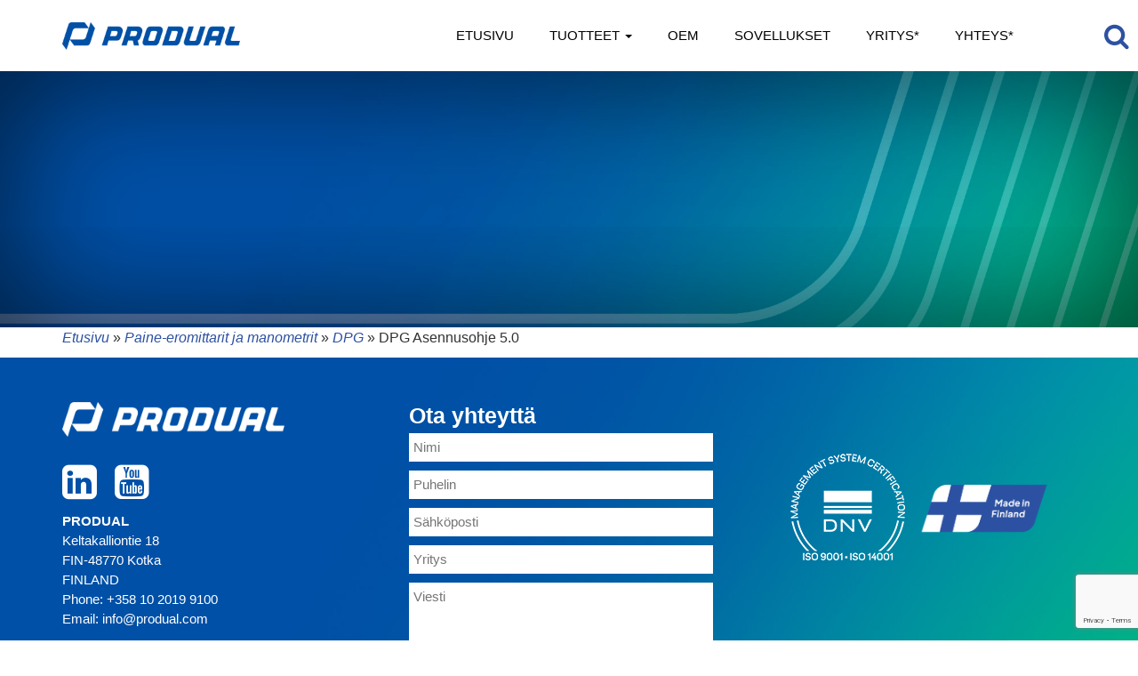

--- FILE ---
content_type: text/html; charset=UTF-8
request_url: https://hkinstruments.fi/fi/tuotteet/paine-eromittarit-ja-manometrit/dpg/dpg-asennusohje-5-0/
body_size: 39911
content:
<!DOCTYPE html>
<html lang="fi">
    <head>
        <meta charset="UTF-8">
        <meta content="IE=edge" http-equiv="X-UA-Compatible">
        <meta content="width=device-width, initial-scale=1.0 , initial-scale=1.0, user-scalable=no" name="viewport">
        
        <title>DPG Asennusohje 5.0 &#187; HK Instruments - User-friendly measuring devices</title>
       <link rel="apple-touch-icon" sizes="180x180" href="/apple-touch-icon.png">
        <link rel="icon" type="image/png" sizes="32x32" href="/favicon-32x32.png">
        <link rel="icon" type="image/png" sizes="16x16" href="/favicon-16x16.png">
        <link rel="manifest" href="/site.webmanifest">
        <link rel="mask-icon" href="/safari-pinned-tab.svg" color="#5bbad5">
        <meta name="msapplication-TileColor" content="#2b5797">
        <meta name="theme-color" content="#ffffff">
        
         <link href="//fonts.googleapis.com/css?family=Lato:300,400,700" rel="stylesheet">
        <meta name='robots' content='index, follow, max-image-preview:large, max-snippet:-1, max-video-preview:-1' />

	<!-- This site is optimized with the Yoast SEO plugin v21.8 - https://yoast.com/wordpress/plugins/seo/ -->
	<title>DPG Asennusohje 5.0 &#187; HK Instruments - User-friendly measuring devices</title>
	<link rel="canonical" href="https://hkinstruments.fi/wp-content/uploads/2017/08/DPG-Asennusohje-5.0.pdf" />
	<meta property="og:locale" content="fi_FI" />
	<meta property="og:type" content="article" />
	<meta property="og:title" content="DPG Asennusohje 5.0 &#187; HK Instruments - User-friendly measuring devices" />
	<meta property="og:url" content="https://hkinstruments.fi/wp-content/uploads/2017/08/DPG-Asennusohje-5.0.pdf" />
	<meta property="og:site_name" content="HK Instruments - User-friendly measuring devices" />
	<meta property="og:image" content="https://hkinstruments.fi/fi/tuotteet/paine-eromittarit-ja-manometrit/dpg/dpg-asennusohje-5-0" />
	<meta property="og:image:width" content="858" />
	<meta property="og:image:height" content="134" />
	<meta property="og:image:type" content="image/png" />
	<script type="application/ld+json" class="yoast-schema-graph">{"@context":"https://schema.org","@graph":[{"@type":"WebPage","@id":"https://hkinstruments.fi/wp-content/uploads/2017/08/DPG-Asennusohje-5.0.pdf","url":"https://hkinstruments.fi/wp-content/uploads/2017/08/DPG-Asennusohje-5.0.pdf","name":"DPG Asennusohje 5.0 &#187; HK Instruments - User-friendly measuring devices","isPartOf":{"@id":"https://hkinstruments.fi/fi/#website"},"primaryImageOfPage":{"@id":"https://hkinstruments.fi/wp-content/uploads/2017/08/DPG-Asennusohje-5.0.pdf#primaryimage"},"image":{"@id":"https://hkinstruments.fi/wp-content/uploads/2017/08/DPG-Asennusohje-5.0.pdf#primaryimage"},"thumbnailUrl":"https://hkinstruments.fi/wp-content/uploads/2017/08/DPG-Asennusohje-5.0-pdf.jpg","datePublished":"2023-04-25T12:42:53+00:00","dateModified":"2023-04-25T12:42:53+00:00","breadcrumb":{"@id":"https://hkinstruments.fi/wp-content/uploads/2017/08/DPG-Asennusohje-5.0.pdf#breadcrumb"},"inLanguage":"fi","potentialAction":[{"@type":"ReadAction","target":["https://hkinstruments.fi/wp-content/uploads/2017/08/DPG-Asennusohje-5.0.pdf"]}]},{"@type":"ImageObject","inLanguage":"fi","@id":"https://hkinstruments.fi/wp-content/uploads/2017/08/DPG-Asennusohje-5.0.pdf#primaryimage","url":"https://hkinstruments.fi/wp-content/uploads/2017/08/DPG-Asennusohje-5.0-pdf.jpg","contentUrl":"https://hkinstruments.fi/wp-content/uploads/2017/08/DPG-Asennusohje-5.0-pdf.jpg"},{"@type":"BreadcrumbList","@id":"https://hkinstruments.fi/wp-content/uploads/2017/08/DPG-Asennusohje-5.0.pdf#breadcrumb","itemListElement":[{"@type":"ListItem","position":1,"name":"Etusivu","item":"https://hkinstruments.fi/fi/"},{"@type":"ListItem","position":2,"name":"Paine-eromittarit ja manometrit","item":"https://hkinstruments.fi/fi/tuotteet/paine-eromittarit-ja-manometrit/"},{"@type":"ListItem","position":3,"name":"DPG","item":"https://hkinstruments.fi/fi/tuotteet/paine-eromittarit-ja-manometrit/dpg/"},{"@type":"ListItem","position":4,"name":"DPG Asennusohje 5.0"}]},{"@type":"WebSite","@id":"https://hkinstruments.fi/fi/#website","url":"https://hkinstruments.fi/fi/","name":"HK Instruments - User-friendly measuring devices","description":"HK Instruments is a family-owned Finnish company that helps its customers to keep the quality of indoor air and the functionality of buildings high, resulting in well-being and energy savings.","publisher":{"@id":"https://hkinstruments.fi/fi/#organization"},"potentialAction":[{"@type":"SearchAction","target":{"@type":"EntryPoint","urlTemplate":"https://hkinstruments.fi/fi/?s={search_term_string}"},"query-input":"required name=search_term_string"}],"inLanguage":"fi"},{"@type":"Organization","@id":"https://hkinstruments.fi/fi/#organization","name":"Produal / HK Instruments - User-friendly measuring devices","alternateName":"HK Instruments is a family-owned Finnish company that helps its customers to keep the quality of indoor air and the functionality of buildings high, resulting in well-being and energy savings.","url":"https://hkinstruments.fi/fi/","logo":{"@type":"ImageObject","inLanguage":"fi","@id":"https://hkinstruments.fi/fi/#/schema/logo/image/","url":"https://hkinstruments.fi/wp-content/uploads/2019/06/Produal_logo_RGB_trimmed.png","contentUrl":"https://hkinstruments.fi/wp-content/uploads/2019/06/Produal_logo_RGB_trimmed.png","width":858,"height":134,"caption":"Produal / HK Instruments - User-friendly measuring devices"},"image":{"@id":"https://hkinstruments.fi/fi/#/schema/logo/image/"},"sameAs":["https://www.linkedin.com/company/hk-instruments-oy","https://www.youtube.com/channel/UCYeMUVB3oLy16laSeaSN6Kw","https://www.linkedin.com/company/produal/"]}]}</script>
	<!-- / Yoast SEO plugin. -->


<link rel="alternate" type="application/rss+xml" title="HK Instruments - User-friendly measuring devices &raquo; syöte" href="https://hkinstruments.fi/fi/feed/" />
<link rel="alternate" type="application/rss+xml" title="HK Instruments - User-friendly measuring devices &raquo; kommenttien syöte" href="https://hkinstruments.fi/fi/comments/feed/" />
<script type="text/javascript">
/* <![CDATA[ */
window._wpemojiSettings = {"baseUrl":"https:\/\/s.w.org\/images\/core\/emoji\/14.0.0\/72x72\/","ext":".png","svgUrl":"https:\/\/s.w.org\/images\/core\/emoji\/14.0.0\/svg\/","svgExt":".svg","source":{"concatemoji":"https:\/\/hkinstruments.fi\/wp-includes\/js\/wp-emoji-release.min.js?ver=8a4ad7445b8928aaae142fdf0b29b7fa"}};
/*! This file is auto-generated */
!function(i,n){var o,s,e;function c(e){try{var t={supportTests:e,timestamp:(new Date).valueOf()};sessionStorage.setItem(o,JSON.stringify(t))}catch(e){}}function p(e,t,n){e.clearRect(0,0,e.canvas.width,e.canvas.height),e.fillText(t,0,0);var t=new Uint32Array(e.getImageData(0,0,e.canvas.width,e.canvas.height).data),r=(e.clearRect(0,0,e.canvas.width,e.canvas.height),e.fillText(n,0,0),new Uint32Array(e.getImageData(0,0,e.canvas.width,e.canvas.height).data));return t.every(function(e,t){return e===r[t]})}function u(e,t,n){switch(t){case"flag":return n(e,"\ud83c\udff3\ufe0f\u200d\u26a7\ufe0f","\ud83c\udff3\ufe0f\u200b\u26a7\ufe0f")?!1:!n(e,"\ud83c\uddfa\ud83c\uddf3","\ud83c\uddfa\u200b\ud83c\uddf3")&&!n(e,"\ud83c\udff4\udb40\udc67\udb40\udc62\udb40\udc65\udb40\udc6e\udb40\udc67\udb40\udc7f","\ud83c\udff4\u200b\udb40\udc67\u200b\udb40\udc62\u200b\udb40\udc65\u200b\udb40\udc6e\u200b\udb40\udc67\u200b\udb40\udc7f");case"emoji":return!n(e,"\ud83e\udef1\ud83c\udffb\u200d\ud83e\udef2\ud83c\udfff","\ud83e\udef1\ud83c\udffb\u200b\ud83e\udef2\ud83c\udfff")}return!1}function f(e,t,n){var r="undefined"!=typeof WorkerGlobalScope&&self instanceof WorkerGlobalScope?new OffscreenCanvas(300,150):i.createElement("canvas"),a=r.getContext("2d",{willReadFrequently:!0}),o=(a.textBaseline="top",a.font="600 32px Arial",{});return e.forEach(function(e){o[e]=t(a,e,n)}),o}function t(e){var t=i.createElement("script");t.src=e,t.defer=!0,i.head.appendChild(t)}"undefined"!=typeof Promise&&(o="wpEmojiSettingsSupports",s=["flag","emoji"],n.supports={everything:!0,everythingExceptFlag:!0},e=new Promise(function(e){i.addEventListener("DOMContentLoaded",e,{once:!0})}),new Promise(function(t){var n=function(){try{var e=JSON.parse(sessionStorage.getItem(o));if("object"==typeof e&&"number"==typeof e.timestamp&&(new Date).valueOf()<e.timestamp+604800&&"object"==typeof e.supportTests)return e.supportTests}catch(e){}return null}();if(!n){if("undefined"!=typeof Worker&&"undefined"!=typeof OffscreenCanvas&&"undefined"!=typeof URL&&URL.createObjectURL&&"undefined"!=typeof Blob)try{var e="postMessage("+f.toString()+"("+[JSON.stringify(s),u.toString(),p.toString()].join(",")+"));",r=new Blob([e],{type:"text/javascript"}),a=new Worker(URL.createObjectURL(r),{name:"wpTestEmojiSupports"});return void(a.onmessage=function(e){c(n=e.data),a.terminate(),t(n)})}catch(e){}c(n=f(s,u,p))}t(n)}).then(function(e){for(var t in e)n.supports[t]=e[t],n.supports.everything=n.supports.everything&&n.supports[t],"flag"!==t&&(n.supports.everythingExceptFlag=n.supports.everythingExceptFlag&&n.supports[t]);n.supports.everythingExceptFlag=n.supports.everythingExceptFlag&&!n.supports.flag,n.DOMReady=!1,n.readyCallback=function(){n.DOMReady=!0}}).then(function(){return e}).then(function(){var e;n.supports.everything||(n.readyCallback(),(e=n.source||{}).concatemoji?t(e.concatemoji):e.wpemoji&&e.twemoji&&(t(e.twemoji),t(e.wpemoji)))}))}((window,document),window._wpemojiSettings);
/* ]]> */
</script>
<link rel='stylesheet' id='bootstrap-style-css' href='https://hkinstruments.fi/wp-content/themes/hkinstru/css/bootstrap.min.css?ver=8a4ad7445b8928aaae142fdf0b29b7fa' type='text/css' media='all' />
<link rel='stylesheet' id='font-awesome-css' href='https://hkinstruments.fi/wp-content/themes/hkinstru/css/font-awesome.min.css?ver=8a4ad7445b8928aaae142fdf0b29b7fa' type='text/css' media='all' />
<link rel='stylesheet' id='animate-css' href='https://hkinstruments.fi/wp-content/themes/hkinstru/css/animate.css?ver=8a4ad7445b8928aaae142fdf0b29b7fa' type='text/css' media='all' />
<link rel='stylesheet' id='youtubecss-css' href='https://hkinstruments.fi/wp-content/themes/hkinstru/css/YouTubePopUp.css?ver=8a4ad7445b8928aaae142fdf0b29b7fa' type='text/css' media='all' />
<link rel='stylesheet' id='main-style-css' href='https://hkinstruments.fi/wp-content/themes/hkinstru/style.css?ver=2.31' type='text/css' media='all' />
<style id='wp-emoji-styles-inline-css' type='text/css'>

	img.wp-smiley, img.emoji {
		display: inline !important;
		border: none !important;
		box-shadow: none !important;
		height: 1em !important;
		width: 1em !important;
		margin: 0 0.07em !important;
		vertical-align: -0.1em !important;
		background: none !important;
		padding: 0 !important;
	}
</style>
<link rel='stylesheet' id='wp-block-library-css' href='https://hkinstruments.fi/wp-includes/css/dist/block-library/style.min.css?ver=8a4ad7445b8928aaae142fdf0b29b7fa' type='text/css' media='all' />
<style id='classic-theme-styles-inline-css' type='text/css'>
/*! This file is auto-generated */
.wp-block-button__link{color:#fff;background-color:#32373c;border-radius:9999px;box-shadow:none;text-decoration:none;padding:calc(.667em + 2px) calc(1.333em + 2px);font-size:1.125em}.wp-block-file__button{background:#32373c;color:#fff;text-decoration:none}
</style>
<style id='global-styles-inline-css' type='text/css'>
body{--wp--preset--color--black: #000000;--wp--preset--color--cyan-bluish-gray: #abb8c3;--wp--preset--color--white: #ffffff;--wp--preset--color--pale-pink: #f78da7;--wp--preset--color--vivid-red: #cf2e2e;--wp--preset--color--luminous-vivid-orange: #ff6900;--wp--preset--color--luminous-vivid-amber: #fcb900;--wp--preset--color--light-green-cyan: #7bdcb5;--wp--preset--color--vivid-green-cyan: #00d084;--wp--preset--color--pale-cyan-blue: #8ed1fc;--wp--preset--color--vivid-cyan-blue: #0693e3;--wp--preset--color--vivid-purple: #9b51e0;--wp--preset--gradient--vivid-cyan-blue-to-vivid-purple: linear-gradient(135deg,rgba(6,147,227,1) 0%,rgb(155,81,224) 100%);--wp--preset--gradient--light-green-cyan-to-vivid-green-cyan: linear-gradient(135deg,rgb(122,220,180) 0%,rgb(0,208,130) 100%);--wp--preset--gradient--luminous-vivid-amber-to-luminous-vivid-orange: linear-gradient(135deg,rgba(252,185,0,1) 0%,rgba(255,105,0,1) 100%);--wp--preset--gradient--luminous-vivid-orange-to-vivid-red: linear-gradient(135deg,rgba(255,105,0,1) 0%,rgb(207,46,46) 100%);--wp--preset--gradient--very-light-gray-to-cyan-bluish-gray: linear-gradient(135deg,rgb(238,238,238) 0%,rgb(169,184,195) 100%);--wp--preset--gradient--cool-to-warm-spectrum: linear-gradient(135deg,rgb(74,234,220) 0%,rgb(151,120,209) 20%,rgb(207,42,186) 40%,rgb(238,44,130) 60%,rgb(251,105,98) 80%,rgb(254,248,76) 100%);--wp--preset--gradient--blush-light-purple: linear-gradient(135deg,rgb(255,206,236) 0%,rgb(152,150,240) 100%);--wp--preset--gradient--blush-bordeaux: linear-gradient(135deg,rgb(254,205,165) 0%,rgb(254,45,45) 50%,rgb(107,0,62) 100%);--wp--preset--gradient--luminous-dusk: linear-gradient(135deg,rgb(255,203,112) 0%,rgb(199,81,192) 50%,rgb(65,88,208) 100%);--wp--preset--gradient--pale-ocean: linear-gradient(135deg,rgb(255,245,203) 0%,rgb(182,227,212) 50%,rgb(51,167,181) 100%);--wp--preset--gradient--electric-grass: linear-gradient(135deg,rgb(202,248,128) 0%,rgb(113,206,126) 100%);--wp--preset--gradient--midnight: linear-gradient(135deg,rgb(2,3,129) 0%,rgb(40,116,252) 100%);--wp--preset--font-size--small: 13px;--wp--preset--font-size--medium: 20px;--wp--preset--font-size--large: 36px;--wp--preset--font-size--x-large: 42px;--wp--preset--spacing--20: 0.44rem;--wp--preset--spacing--30: 0.67rem;--wp--preset--spacing--40: 1rem;--wp--preset--spacing--50: 1.5rem;--wp--preset--spacing--60: 2.25rem;--wp--preset--spacing--70: 3.38rem;--wp--preset--spacing--80: 5.06rem;--wp--preset--shadow--natural: 6px 6px 9px rgba(0, 0, 0, 0.2);--wp--preset--shadow--deep: 12px 12px 50px rgba(0, 0, 0, 0.4);--wp--preset--shadow--sharp: 6px 6px 0px rgba(0, 0, 0, 0.2);--wp--preset--shadow--outlined: 6px 6px 0px -3px rgba(255, 255, 255, 1), 6px 6px rgba(0, 0, 0, 1);--wp--preset--shadow--crisp: 6px 6px 0px rgba(0, 0, 0, 1);}:where(.is-layout-flex){gap: 0.5em;}:where(.is-layout-grid){gap: 0.5em;}body .is-layout-flow > .alignleft{float: left;margin-inline-start: 0;margin-inline-end: 2em;}body .is-layout-flow > .alignright{float: right;margin-inline-start: 2em;margin-inline-end: 0;}body .is-layout-flow > .aligncenter{margin-left: auto !important;margin-right: auto !important;}body .is-layout-constrained > .alignleft{float: left;margin-inline-start: 0;margin-inline-end: 2em;}body .is-layout-constrained > .alignright{float: right;margin-inline-start: 2em;margin-inline-end: 0;}body .is-layout-constrained > .aligncenter{margin-left: auto !important;margin-right: auto !important;}body .is-layout-constrained > :where(:not(.alignleft):not(.alignright):not(.alignfull)){max-width: var(--wp--style--global--content-size);margin-left: auto !important;margin-right: auto !important;}body .is-layout-constrained > .alignwide{max-width: var(--wp--style--global--wide-size);}body .is-layout-flex{display: flex;}body .is-layout-flex{flex-wrap: wrap;align-items: center;}body .is-layout-flex > *{margin: 0;}body .is-layout-grid{display: grid;}body .is-layout-grid > *{margin: 0;}:where(.wp-block-columns.is-layout-flex){gap: 2em;}:where(.wp-block-columns.is-layout-grid){gap: 2em;}:where(.wp-block-post-template.is-layout-flex){gap: 1.25em;}:where(.wp-block-post-template.is-layout-grid){gap: 1.25em;}.has-black-color{color: var(--wp--preset--color--black) !important;}.has-cyan-bluish-gray-color{color: var(--wp--preset--color--cyan-bluish-gray) !important;}.has-white-color{color: var(--wp--preset--color--white) !important;}.has-pale-pink-color{color: var(--wp--preset--color--pale-pink) !important;}.has-vivid-red-color{color: var(--wp--preset--color--vivid-red) !important;}.has-luminous-vivid-orange-color{color: var(--wp--preset--color--luminous-vivid-orange) !important;}.has-luminous-vivid-amber-color{color: var(--wp--preset--color--luminous-vivid-amber) !important;}.has-light-green-cyan-color{color: var(--wp--preset--color--light-green-cyan) !important;}.has-vivid-green-cyan-color{color: var(--wp--preset--color--vivid-green-cyan) !important;}.has-pale-cyan-blue-color{color: var(--wp--preset--color--pale-cyan-blue) !important;}.has-vivid-cyan-blue-color{color: var(--wp--preset--color--vivid-cyan-blue) !important;}.has-vivid-purple-color{color: var(--wp--preset--color--vivid-purple) !important;}.has-black-background-color{background-color: var(--wp--preset--color--black) !important;}.has-cyan-bluish-gray-background-color{background-color: var(--wp--preset--color--cyan-bluish-gray) !important;}.has-white-background-color{background-color: var(--wp--preset--color--white) !important;}.has-pale-pink-background-color{background-color: var(--wp--preset--color--pale-pink) !important;}.has-vivid-red-background-color{background-color: var(--wp--preset--color--vivid-red) !important;}.has-luminous-vivid-orange-background-color{background-color: var(--wp--preset--color--luminous-vivid-orange) !important;}.has-luminous-vivid-amber-background-color{background-color: var(--wp--preset--color--luminous-vivid-amber) !important;}.has-light-green-cyan-background-color{background-color: var(--wp--preset--color--light-green-cyan) !important;}.has-vivid-green-cyan-background-color{background-color: var(--wp--preset--color--vivid-green-cyan) !important;}.has-pale-cyan-blue-background-color{background-color: var(--wp--preset--color--pale-cyan-blue) !important;}.has-vivid-cyan-blue-background-color{background-color: var(--wp--preset--color--vivid-cyan-blue) !important;}.has-vivid-purple-background-color{background-color: var(--wp--preset--color--vivid-purple) !important;}.has-black-border-color{border-color: var(--wp--preset--color--black) !important;}.has-cyan-bluish-gray-border-color{border-color: var(--wp--preset--color--cyan-bluish-gray) !important;}.has-white-border-color{border-color: var(--wp--preset--color--white) !important;}.has-pale-pink-border-color{border-color: var(--wp--preset--color--pale-pink) !important;}.has-vivid-red-border-color{border-color: var(--wp--preset--color--vivid-red) !important;}.has-luminous-vivid-orange-border-color{border-color: var(--wp--preset--color--luminous-vivid-orange) !important;}.has-luminous-vivid-amber-border-color{border-color: var(--wp--preset--color--luminous-vivid-amber) !important;}.has-light-green-cyan-border-color{border-color: var(--wp--preset--color--light-green-cyan) !important;}.has-vivid-green-cyan-border-color{border-color: var(--wp--preset--color--vivid-green-cyan) !important;}.has-pale-cyan-blue-border-color{border-color: var(--wp--preset--color--pale-cyan-blue) !important;}.has-vivid-cyan-blue-border-color{border-color: var(--wp--preset--color--vivid-cyan-blue) !important;}.has-vivid-purple-border-color{border-color: var(--wp--preset--color--vivid-purple) !important;}.has-vivid-cyan-blue-to-vivid-purple-gradient-background{background: var(--wp--preset--gradient--vivid-cyan-blue-to-vivid-purple) !important;}.has-light-green-cyan-to-vivid-green-cyan-gradient-background{background: var(--wp--preset--gradient--light-green-cyan-to-vivid-green-cyan) !important;}.has-luminous-vivid-amber-to-luminous-vivid-orange-gradient-background{background: var(--wp--preset--gradient--luminous-vivid-amber-to-luminous-vivid-orange) !important;}.has-luminous-vivid-orange-to-vivid-red-gradient-background{background: var(--wp--preset--gradient--luminous-vivid-orange-to-vivid-red) !important;}.has-very-light-gray-to-cyan-bluish-gray-gradient-background{background: var(--wp--preset--gradient--very-light-gray-to-cyan-bluish-gray) !important;}.has-cool-to-warm-spectrum-gradient-background{background: var(--wp--preset--gradient--cool-to-warm-spectrum) !important;}.has-blush-light-purple-gradient-background{background: var(--wp--preset--gradient--blush-light-purple) !important;}.has-blush-bordeaux-gradient-background{background: var(--wp--preset--gradient--blush-bordeaux) !important;}.has-luminous-dusk-gradient-background{background: var(--wp--preset--gradient--luminous-dusk) !important;}.has-pale-ocean-gradient-background{background: var(--wp--preset--gradient--pale-ocean) !important;}.has-electric-grass-gradient-background{background: var(--wp--preset--gradient--electric-grass) !important;}.has-midnight-gradient-background{background: var(--wp--preset--gradient--midnight) !important;}.has-small-font-size{font-size: var(--wp--preset--font-size--small) !important;}.has-medium-font-size{font-size: var(--wp--preset--font-size--medium) !important;}.has-large-font-size{font-size: var(--wp--preset--font-size--large) !important;}.has-x-large-font-size{font-size: var(--wp--preset--font-size--x-large) !important;}
.wp-block-navigation a:where(:not(.wp-element-button)){color: inherit;}
:where(.wp-block-post-template.is-layout-flex){gap: 1.25em;}:where(.wp-block-post-template.is-layout-grid){gap: 1.25em;}
:where(.wp-block-columns.is-layout-flex){gap: 2em;}:where(.wp-block-columns.is-layout-grid){gap: 2em;}
.wp-block-pullquote{font-size: 1.5em;line-height: 1.6;}
</style>
<link rel='stylesheet' id='contact-form-7-css' href='https://hkinstruments.fi/wp-content/plugins/contact-form-7/includes/css/styles.css?ver=5.8.6' type='text/css' media='all' />
<link rel='stylesheet' id='wf_magnific_popup_styles-css' href='https://hkinstruments.fi/wp-content/plugins/wf-magnific-lightbox/css/magnific-popup.css?ver=8a4ad7445b8928aaae142fdf0b29b7fa' type='text/css' media='all' />
<link rel='stylesheet' id='wfml_custom-css' href='https://hkinstruments.fi/wp-content/plugins/wf-magnific-lightbox/css/wfml-custom.css?ver=8a4ad7445b8928aaae142fdf0b29b7fa' type='text/css' media='all' />
<script type="text/javascript" src="https://hkinstruments.fi/wp-includes/js/jquery/jquery.min.js?ver=3.7.1" id="jquery-core-js"></script>
<script type="text/javascript" src="https://hkinstruments.fi/wp-includes/js/jquery/jquery-migrate.min.js?ver=3.4.1" id="jquery-migrate-js"></script>
<link rel="https://api.w.org/" href="https://hkinstruments.fi/wp-json/" /><link rel="alternate" type="application/json" href="https://hkinstruments.fi/wp-json/wp/v2/media/66447" /><link rel="EditURI" type="application/rsd+xml" title="RSD" href="https://hkinstruments.fi/xmlrpc.php?rsd" />

<link rel='shortlink' href='https://hkinstruments.fi/?p=66447' />
<link rel="alternate" type="application/json+oembed" href="https://hkinstruments.fi/wp-json/oembed/1.0/embed?url=https%3A%2F%2Fhkinstruments.fi%2Ffi%2Ftuotteet%2Fpaine-eromittarit-ja-manometrit%2Fdpg%2Fdpg-asennusohje-5-0%2F" />
<link rel="alternate" type="text/xml+oembed" href="https://hkinstruments.fi/wp-json/oembed/1.0/embed?url=https%3A%2F%2Fhkinstruments.fi%2Ffi%2Ftuotteet%2Fpaine-eromittarit-ja-manometrit%2Fdpg%2Fdpg-asennusohje-5-0%2F&#038;format=xml" />

        
        <!-- Global site tag (gtag.js) - Google Analytics -->
<script async src="https://www.googletagmanager.com/gtag/js?id=UA-38282912-1"></script>
<script>
  window.dataLayer = window.dataLayer || [];
  function gtag(){dataLayer.push(arguments);}
  gtag('js', new Date());

  gtag('config', 'UA-38282912-1');
</script>

    </head>

  <body id="top" class="attachment attachment-template-default single single-attachment postid-66447 attachmentid-66447 attachment-pdf fi"  data-spy="scroll" data-target=".navbar" data-offset="150" >
    <nav class="navbar navbar-default navbar-fixed-top " role="navigation">
     <a id="searchbtn" href="#search"><i class="fa fa-2x fa-search"></i></a>
  <!--<div class="container-fluid">-->
  <div class="container">
    <!-- Brand and toggle get grouped for better mobile display -->
    <div class="navbar-header">
      <button type="button" class="navbar-toggle collapsed" data-toggle="collapse" data-target="#hki-nav">
        <span class="sr-only">Toggle navigation</span>
        <span class="top-bar icon-bar"></span>
        <span class="middle-bar icon-bar"></span>
        <span class="bottom-bar icon-bar"></span>
      </button>
      <a class="navbar-brand" href="https://hkinstruments.fi/fi">
        <img class="logo" src="https://hkinstruments.fi/wp-content/themes/hkinstru/img/Produal_logo_2024.png" title="Produal" alt="Produal"/>
      </a>
    </div>

        <div id="hki-nav" class="collapse navbar-collapse"><ul id="menu-paavalikko" class="nav navbar-nav navbar-right"><li id="menu-item-90" class="menu-item menu-item-type-post_type menu-item-object-page menu-item-home menu-item-90"><a title="Etusivu" href="https://hkinstruments.fi/fi/">Etusivu</a></li>
<li id="menu-item-91" class="menu-item menu-item-type-post_type menu-item-object-page menu-item-has-children menu-item-91 dropdown"><a title="Tuotteet" href="https://hkinstruments.fi/fi/tuotteet/" data-toggle="dropdown" class="dropdown-toggle" aria-haspopup="true">Tuotteet <span class="caret"></span></a>
<ul role="menu" class=" dropdown-menu">
	<li id="menu-item-126" class="menu-item menu-item-type-post_type menu-item-object-tuote menu-item-126"><a title="Paine-erolähettimet ilmalle" href="https://hkinstruments.fi/fi/tuotteet/paine-erolahettimet-ilmalle/">Paine-erolähettimet ilmalle</a></li>
	<li id="menu-item-130" class="menu-item menu-item-type-post_type menu-item-object-tuote menu-item-130"><a title="Ilmanvirtauslähettimet" href="https://hkinstruments.fi/fi/tuotteet/ilmanvirtauslahettimet/">Ilmanvirtauslähettimet</a></li>
	<li id="menu-item-9989" class="menu-item menu-item-type-post_type menu-item-object-tuote menu-item-9989"><a title="Paine-ero- ja tilavuusvirtaussäätimet" href="https://hkinstruments.fi/fi/tuotteet/paine-ero-ja-tilavuusvirtaussaatimet/">Paine-ero- ja tilavuusvirtaussäätimet</a></li>
	<li id="menu-item-9085" class="menu-item menu-item-type-post_type menu-item-object-tuote menu-item-9085"><a title="Modbus-tuotteet" href="https://hkinstruments.fi/fi/tuotteet/modbus-tuotteet/">Modbus-tuotteet</a></li>
	<li id="menu-item-132" class="menu-item menu-item-type-post_type menu-item-object-tuote menu-item-132"><a title="Hiilidioksidilähettimet" href="https://hkinstruments.fi/fi/tuotteet/hiilidioksidilahettimet/">Hiilidioksidilähettimet</a></li>
	<li id="menu-item-129" class="menu-item menu-item-type-post_type menu-item-object-tuote menu-item-129"><a title="Kosteuslähettimet" href="https://hkinstruments.fi/fi/tuotteet/kosteuslahettimet/">Kosteuslähettimet</a></li>
	<li id="menu-item-131" class="menu-item menu-item-type-post_type menu-item-object-tuote menu-item-131"><a title="Sisäilman laatu" href="https://hkinstruments.fi/fi/tuotteet/sisailman-laatu/">Sisäilman laatu</a></li>
	<li id="menu-item-124" class="menu-item menu-item-type-post_type menu-item-object-tuote menu-item-124"><a title="Painelähettimet nesteille" href="https://hkinstruments.fi/fi/tuotteet/painelahettimet-nesteille/">Painelähettimet nesteille</a></li>
	<li id="menu-item-123" class="menu-item menu-item-type-post_type menu-item-object-tuote menu-item-123"><a title="Passiiviset lämpötila-anturit" href="https://hkinstruments.fi/fi/tuotteet/passiiviset-lampotila-anturit/">Passiiviset lämpötila-anturit</a></li>
	<li id="menu-item-125" class="menu-item menu-item-type-post_type menu-item-object-tuote menu-item-125"><a title="Paine-eromittarit ja manometrit" href="https://hkinstruments.fi/fi/tuotteet/paine-eromittarit-ja-manometrit/">Paine-eromittarit ja manometrit</a></li>
	<li id="menu-item-127" class="menu-item menu-item-type-post_type menu-item-object-tuote menu-item-127"><a title="Paine-erokytkimet" href="https://hkinstruments.fi/fi/tuotteet/paine-erokytkimet/">Paine-erokytkimet</a></li>
	<li id="menu-item-122" class="menu-item menu-item-type-post_type menu-item-object-tuote menu-item-122"><a title="Suodatinvahdit" href="https://hkinstruments.fi/fi/tuotteet/suodatinvahdit/">Suodatinvahdit</a></li>
	<li id="menu-item-38693" class="menu-item menu-item-type-post_type menu-item-object-tuote menu-item-38693"><a title="Venttiilinsäätömittari" href="https://hkinstruments.fi/fi/tuotteet/venttiilinsaatomittari/">Venttiilinsäätömittari</a></li>
	<li id="menu-item-49220" class="menu-item menu-item-type-post_type menu-item-object-tuote menu-item-49220"><a title="Tarvikkeet" href="https://hkinstruments.fi/fi/tuotteet/tarvikkeet/">Tarvikkeet</a></li>
	<li id="menu-item-40788" class="menu-item menu-item-type-post_type menu-item-object-tuote menu-item-40788"><a title="Myynnistä poistetut tuotteet" href="https://hkinstruments.fi/fi/tuotteet/myynnista-poistetut-tuotteet/">Myynnistä poistetut tuotteet</a></li>
</ul>
</li>
<li id="menu-item-71691" class="menu-item menu-item-type-post_type menu-item-object-page menu-item-71691"><a title="OEM" href="https://hkinstruments.fi/fi/oem/">OEM</a></li>
<li id="menu-item-71690" class="menu-item menu-item-type-post_type menu-item-object-page menu-item-71690"><a title="Sovellukset" href="https://hkinstruments.fi/fi/sovellukset/">Sovellukset</a></li>
<li id="menu-item-71619" class="menu-item menu-item-type-custom menu-item-object-custom menu-item-71619"><a title="Yritys*" target="_blank" href="https://www.produal.com/fi/about-us">Yritys*</a></li>
<li id="menu-item-71618" class="menu-item menu-item-type-custom menu-item-object-custom menu-item-71618"><a title="Yhteys*" target="_blank" href="https://www.produal.com/fi/contact-us">Yhteys*</a></li>
</ul></div>    </div>
</nav>      <div class="searchcontainer">
      <div class="container">       
      <form role="search" method="get" class="search-form" action="https://hkinstruments.fi/fi/">
    <label>
        <input type="search" class="search-field"
            placeholder="Search …"
            value="" name="s"
            title="Haku:" />
    </label>
    <button type="submit" class="search-submit"><i class="fa fa-search"></i></button>
</form>    
      </div>
    </div>
          
  
            	    <!--<div class="jumbotron noimg" style="background-image:url(' ')" >-->
  <div class="jumbotron noimg" style="background-image:url('https://hkinstruments.fi/wp-content/themes/hkinstru/img/produal-change.jpg')">
  

      <div class="container">
          <div class="carousel-caption">
           
                            

                                
              
                          
              

          </div>
      </div>
  </div>
  

<div class="container"><p id="breadcrumbs"><span><span><a href="https://hkinstruments.fi/fi/">Etusivu</a></span> » <span><a href="https://hkinstruments.fi/fi/tuotteet/paine-eromittarit-ja-manometrit/">Paine-eromittarit ja manometrit</a></span> » <span><a href="https://hkinstruments.fi/fi/tuotteet/paine-eromittarit-ja-manometrit/dpg/">DPG</a></span> » <span class="breadcrumb_last" aria-current="page">DPG Asennusohje 5.0</span></span></p></div>


<div class="main-container clearfix">

    
    
    
                        
   
       
    
</div>


<footer id="yhteystiedot" class="footer">
<div class="container">
    <div class="row">
	   <div class="col-xs-12  col-sm-6 col-md-4 footyhteys">
		   <div id="media_image-2" class="widget widget_media_image  footerlinkit"><img width="250" height="39" src="https://hkinstruments.fi/wp-content/uploads/2024/01/Produal_logo_white_2024.png" class="image wp-image-71621  attachment-250x39 size-250x39" alt="Produal logo" style="max-width: 100%; height: auto;" decoding="async" loading="lazy" data-copyright="" data-headline="Produal_logo_white_2024" data-description="" /></div><div id="custom_html-3" class="widget_text widget widget_custom_html  footerlinkit"><div class="textwidget custom-html-widget"><h1 style="margin: 5px 0px;">
<a target="_blank" href="https://www.linkedin.com/company/produal" rel="noopener"><i class="fa fa-linkedin-square"></i></a><a style="margin:0px 0px 0px 20px;" target="_blank" href="https://www.youtube.com/user/Produalgroup" rel="noopener"><i class="fa fa-youtube-square"></i></a>
</h1></div></div><div id="text-2" class="widget widget_text  footerlinkit">			<div class="textwidget"><p><strong>PRODUAL </strong><br />
Keltakalliontie 18<br />
FIN-48770 Kotka<br />
FINLAND<br />
Phone: +358 10 2019 9100<br />
Email: &#105;&#x6e;&#x66;o&#64;&#x70;r&#111;&#x64;u&#97;&#x6c;&#46;&#99;&#x6f;&#x6d;<strong><br />
</strong></p>
</div>
		</div><div id="custom_html-6" class="widget_text widget widget_custom_html  footerlinkit"><div class="textwidget custom-html-widget"><br/><p>
	<a alt="hk instruments tietosuojaseloste" href="https://hkinstruments.fi/wp-content/uploads/2024/12/gdpr_statement_fi.pdf" target="_blank" rel="noopener">GDPR lausunto</a><br/>
	<a alt="Whistleblowing" href="https://report.whistleb.com/fi/bemsiq" target="_blank" rel="noopener">Whistleblowing</a><br/>
	<a alt="sopimusehdot" href="https://hkinstruments.fi/wp-content/uploads/2024/12/delivery_terms_fi.pdf" target="_blank" rel="noopener">Toimitusehdot</a><br/>
	<a alt="tuotepalautukset ja reklamaatiot" href="https://www.produal.com/fi/contact-us#contactform" target="_blank" rel="noopener">Tuotepalautukset ja reklamaatiot</a>
</p></div></div>		</div>
		<div id="contact" class="col-xs-12  col-sm-6 col-md-4 footformi">
		    <div id="text-3" class="widget widget_text footerlinkit">			<div class="textwidget"><h3>Ota yhteyttä</h3>

<div class="wpcf7 no-js" id="wpcf7-f189-o1" lang="fi" dir="ltr">
<div class="screen-reader-response"><p role="status" aria-live="polite" aria-atomic="true"></p> <ul></ul></div>
<form action="/fi/tuotteet/paine-eromittarit-ja-manometrit/dpg/dpg-asennusohje-5-0/#wpcf7-f189-o1" method="post" class="wpcf7-form init" aria-label="Yhteydenottolomake" novalidate="novalidate" data-status="init">
<div style="display: none;">
<input type="hidden" name="_wpcf7" value="189" />
<input type="hidden" name="_wpcf7_version" value="5.8.6" />
<input type="hidden" name="_wpcf7_locale" value="fi" />
<input type="hidden" name="_wpcf7_unit_tag" value="wpcf7-f189-o1" />
<input type="hidden" name="_wpcf7_container_post" value="0" />
<input type="hidden" name="_wpcf7_posted_data_hash" value="" />
<input type="hidden" name="_wpcf7_recaptcha_response" value="" />
</div>
<p><span class="wpcf7-form-control-wrap" data-name="nimi"><input size="40" class="wpcf7-form-control wpcf7-text wpcf7-validates-as-required formi" aria-required="true" aria-invalid="false" placeholder="Nimi" value="" type="text" name="nimi" /></span><br />
<span class="wpcf7-form-control-wrap" data-name="puhelin"><input size="40" class="wpcf7-form-control wpcf7-text wpcf7-validates-as-required formi" aria-required="true" aria-invalid="false" placeholder="Puhelin" value="" type="text" name="puhelin" /></span><br />
<span class="wpcf7-form-control-wrap" data-name="your-email"><input size="40" class="wpcf7-form-control wpcf7-email wpcf7-validates-as-required wpcf7-text wpcf7-validates-as-email formi" aria-required="true" aria-invalid="false" placeholder="Sähköposti" value="" type="email" name="your-email" /></span><br />
<span class="wpcf7-form-control-wrap" data-name="yritys"><input size="40" class="wpcf7-form-control wpcf7-text wpcf7-validates-as-required formi" aria-required="true" aria-invalid="false" placeholder="Yritys" value="" type="text" name="yritys" /></span><br />
<span class="wpcf7-form-control-wrap" data-name="viesti"><textarea cols="40" rows="3" class="wpcf7-form-control wpcf7-textarea wpcf7-validates-as-required formi" aria-required="true" aria-invalid="false" placeholder="Viesti" name="viesti"></textarea></span><br />
<div class="wpcf7-response-output" aria-hidden="true"></div>
</p>
<p><input class="wpcf7-form-control wpcf7-submit has-spinner formi-button" type="submit" value="Lähetä" />
</p>
</form>
</div>

</div>
		</div>		</div>
		<div class="col-xs-12  col-sm-12 col-md-4 footlogo text-center">
		    <div id="custom_html-2" class="widget_text widget widget_custom_html"><div class="textwidget custom-html-widget"><img alt="dnv logo" class="footer-img" src="https://hkinstruments.fi/wp-content/uploads/2023/01/ManagementSysCert_ISO9001_14001_white.png" />
<img  style="max-width:150px" alt="Made in Finland logo" class="footer-img" src="https://hkinstruments.fi/wp-content/uploads/2024/01/Produal_made_in_Finland.png" /></div></div>		</div>
		
   	</div>
   			
</div>
<div class="materials">
	<a rel="nofollow" href="https://hkinstruments.fi/fi/materiaalipankki/">
		<i class="fa fa-lock" aria-hidden="true"></i>
	</a>
</div>		
</footer>
<script type="text/javascript" src="https://hkinstruments.fi/wp-content/themes/hkinstru/js/bootstrap.min.js" id="bootstrap-script-js"></script>
<script type="text/javascript" src="https://hkinstruments.fi/wp-content/themes/hkinstru/js/jquery.animateNumber.min.js" id="numanime-js"></script>
<script type="text/javascript" src="https://hkinstruments.fi/wp-content/themes/hkinstru/js/YouTubePopUp.jquery.js" id="youtubevimeo-js"></script>
<script type="text/javascript" src="https://hkinstruments.fi/wp-content/themes/hkinstru/js/dragscroll.js" id="draaag-js"></script>
<script type="text/javascript" src="https://hkinstruments.fi/wp-content/themes/hkinstru/js/jquery.matchHeight.js" id="matchih-js"></script>
<script type="text/javascript" src="https://hkinstruments.fi/wp-content/themes/hkinstru/js/theme.js" id="site-scripts-js"></script>
<script type="text/javascript" src="https://hkinstruments.fi/wp-content/themes/hkinstru/js/jquery.viewportchecker.js" id="viewport-js"></script>
<script type="text/javascript" src="https://hkinstruments.fi/wp-content/plugins/contact-form-7/includes/swv/js/index.js?ver=5.8.6" id="swv-js"></script>
<script type="text/javascript" id="contact-form-7-js-extra">
/* <![CDATA[ */
var wpcf7 = {"api":{"root":"https:\/\/hkinstruments.fi\/wp-json\/","namespace":"contact-form-7\/v1"}};
/* ]]> */
</script>
<script type="text/javascript" src="https://hkinstruments.fi/wp-content/plugins/contact-form-7/includes/js/index.js?ver=5.8.6" id="contact-form-7-js"></script>
<script type="text/javascript" src="https://hkinstruments.fi/wp-content/plugins/wf-magnific-lightbox/js/jquery.magnific-popup.min.1.0.1.js?ver=1.0" id="wf_magnific_popup_scripts-js"></script>
<script type="text/javascript" id="wfml_init-js-extra">
/* <![CDATA[ */
var WfmlOptions = {"lang":"fi"};
/* ]]> */
</script>
<script type="text/javascript" src="https://hkinstruments.fi/wp-content/plugins/wf-magnific-lightbox/js/wfml-init.js?ver=1.4" id="wfml_init-js"></script>
<script type="text/javascript" id="pplb_logout_js-js-extra">
/* <![CDATA[ */
var pplb_ajax = {"ajaxurl":"https:\/\/hkinstruments.fi\/wp-admin\/admin-ajax.php"};
/* ]]> */
</script>
<script type="text/javascript" src="https://hkinstruments.fi/wp-content/plugins/protected-posts-logout-button/logout.js" id="pplb_logout_js-js"></script>
<script type="text/javascript" src="https://www.google.com/recaptcha/api.js?render=6Lfrf-AUAAAAAEwZPNtVFpij8NsxukDHpRDh2aLT&amp;ver=3.0" id="google-recaptcha-js"></script>
<script type="text/javascript" src="https://hkinstruments.fi/wp-includes/js/dist/vendor/wp-polyfill-inert.min.js?ver=3.1.2" id="wp-polyfill-inert-js"></script>
<script type="text/javascript" src="https://hkinstruments.fi/wp-includes/js/dist/vendor/regenerator-runtime.min.js?ver=0.14.0" id="regenerator-runtime-js"></script>
<script type="text/javascript" src="https://hkinstruments.fi/wp-includes/js/dist/vendor/wp-polyfill.min.js?ver=3.15.0" id="wp-polyfill-js"></script>
<script type="text/javascript" id="wpcf7-recaptcha-js-extra">
/* <![CDATA[ */
var wpcf7_recaptcha = {"sitekey":"6Lfrf-AUAAAAAEwZPNtVFpij8NsxukDHpRDh2aLT","actions":{"homepage":"homepage","contactform":"contactform"}};
/* ]]> */
</script>
<script type="text/javascript" src="https://hkinstruments.fi/wp-content/plugins/contact-form-7/modules/recaptcha/index.js?ver=5.8.6" id="wpcf7-recaptcha-js"></script>
    </body>
</html>

--- FILE ---
content_type: text/html; charset=utf-8
request_url: https://www.google.com/recaptcha/api2/anchor?ar=1&k=6Lfrf-AUAAAAAEwZPNtVFpij8NsxukDHpRDh2aLT&co=aHR0cHM6Ly9oa2luc3RydW1lbnRzLmZpOjQ0Mw..&hl=en&v=N67nZn4AqZkNcbeMu4prBgzg&size=invisible&anchor-ms=20000&execute-ms=30000&cb=bae3lyqpbpqy
body_size: 48680
content:
<!DOCTYPE HTML><html dir="ltr" lang="en"><head><meta http-equiv="Content-Type" content="text/html; charset=UTF-8">
<meta http-equiv="X-UA-Compatible" content="IE=edge">
<title>reCAPTCHA</title>
<style type="text/css">
/* cyrillic-ext */
@font-face {
  font-family: 'Roboto';
  font-style: normal;
  font-weight: 400;
  font-stretch: 100%;
  src: url(//fonts.gstatic.com/s/roboto/v48/KFO7CnqEu92Fr1ME7kSn66aGLdTylUAMa3GUBHMdazTgWw.woff2) format('woff2');
  unicode-range: U+0460-052F, U+1C80-1C8A, U+20B4, U+2DE0-2DFF, U+A640-A69F, U+FE2E-FE2F;
}
/* cyrillic */
@font-face {
  font-family: 'Roboto';
  font-style: normal;
  font-weight: 400;
  font-stretch: 100%;
  src: url(//fonts.gstatic.com/s/roboto/v48/KFO7CnqEu92Fr1ME7kSn66aGLdTylUAMa3iUBHMdazTgWw.woff2) format('woff2');
  unicode-range: U+0301, U+0400-045F, U+0490-0491, U+04B0-04B1, U+2116;
}
/* greek-ext */
@font-face {
  font-family: 'Roboto';
  font-style: normal;
  font-weight: 400;
  font-stretch: 100%;
  src: url(//fonts.gstatic.com/s/roboto/v48/KFO7CnqEu92Fr1ME7kSn66aGLdTylUAMa3CUBHMdazTgWw.woff2) format('woff2');
  unicode-range: U+1F00-1FFF;
}
/* greek */
@font-face {
  font-family: 'Roboto';
  font-style: normal;
  font-weight: 400;
  font-stretch: 100%;
  src: url(//fonts.gstatic.com/s/roboto/v48/KFO7CnqEu92Fr1ME7kSn66aGLdTylUAMa3-UBHMdazTgWw.woff2) format('woff2');
  unicode-range: U+0370-0377, U+037A-037F, U+0384-038A, U+038C, U+038E-03A1, U+03A3-03FF;
}
/* math */
@font-face {
  font-family: 'Roboto';
  font-style: normal;
  font-weight: 400;
  font-stretch: 100%;
  src: url(//fonts.gstatic.com/s/roboto/v48/KFO7CnqEu92Fr1ME7kSn66aGLdTylUAMawCUBHMdazTgWw.woff2) format('woff2');
  unicode-range: U+0302-0303, U+0305, U+0307-0308, U+0310, U+0312, U+0315, U+031A, U+0326-0327, U+032C, U+032F-0330, U+0332-0333, U+0338, U+033A, U+0346, U+034D, U+0391-03A1, U+03A3-03A9, U+03B1-03C9, U+03D1, U+03D5-03D6, U+03F0-03F1, U+03F4-03F5, U+2016-2017, U+2034-2038, U+203C, U+2040, U+2043, U+2047, U+2050, U+2057, U+205F, U+2070-2071, U+2074-208E, U+2090-209C, U+20D0-20DC, U+20E1, U+20E5-20EF, U+2100-2112, U+2114-2115, U+2117-2121, U+2123-214F, U+2190, U+2192, U+2194-21AE, U+21B0-21E5, U+21F1-21F2, U+21F4-2211, U+2213-2214, U+2216-22FF, U+2308-230B, U+2310, U+2319, U+231C-2321, U+2336-237A, U+237C, U+2395, U+239B-23B7, U+23D0, U+23DC-23E1, U+2474-2475, U+25AF, U+25B3, U+25B7, U+25BD, U+25C1, U+25CA, U+25CC, U+25FB, U+266D-266F, U+27C0-27FF, U+2900-2AFF, U+2B0E-2B11, U+2B30-2B4C, U+2BFE, U+3030, U+FF5B, U+FF5D, U+1D400-1D7FF, U+1EE00-1EEFF;
}
/* symbols */
@font-face {
  font-family: 'Roboto';
  font-style: normal;
  font-weight: 400;
  font-stretch: 100%;
  src: url(//fonts.gstatic.com/s/roboto/v48/KFO7CnqEu92Fr1ME7kSn66aGLdTylUAMaxKUBHMdazTgWw.woff2) format('woff2');
  unicode-range: U+0001-000C, U+000E-001F, U+007F-009F, U+20DD-20E0, U+20E2-20E4, U+2150-218F, U+2190, U+2192, U+2194-2199, U+21AF, U+21E6-21F0, U+21F3, U+2218-2219, U+2299, U+22C4-22C6, U+2300-243F, U+2440-244A, U+2460-24FF, U+25A0-27BF, U+2800-28FF, U+2921-2922, U+2981, U+29BF, U+29EB, U+2B00-2BFF, U+4DC0-4DFF, U+FFF9-FFFB, U+10140-1018E, U+10190-1019C, U+101A0, U+101D0-101FD, U+102E0-102FB, U+10E60-10E7E, U+1D2C0-1D2D3, U+1D2E0-1D37F, U+1F000-1F0FF, U+1F100-1F1AD, U+1F1E6-1F1FF, U+1F30D-1F30F, U+1F315, U+1F31C, U+1F31E, U+1F320-1F32C, U+1F336, U+1F378, U+1F37D, U+1F382, U+1F393-1F39F, U+1F3A7-1F3A8, U+1F3AC-1F3AF, U+1F3C2, U+1F3C4-1F3C6, U+1F3CA-1F3CE, U+1F3D4-1F3E0, U+1F3ED, U+1F3F1-1F3F3, U+1F3F5-1F3F7, U+1F408, U+1F415, U+1F41F, U+1F426, U+1F43F, U+1F441-1F442, U+1F444, U+1F446-1F449, U+1F44C-1F44E, U+1F453, U+1F46A, U+1F47D, U+1F4A3, U+1F4B0, U+1F4B3, U+1F4B9, U+1F4BB, U+1F4BF, U+1F4C8-1F4CB, U+1F4D6, U+1F4DA, U+1F4DF, U+1F4E3-1F4E6, U+1F4EA-1F4ED, U+1F4F7, U+1F4F9-1F4FB, U+1F4FD-1F4FE, U+1F503, U+1F507-1F50B, U+1F50D, U+1F512-1F513, U+1F53E-1F54A, U+1F54F-1F5FA, U+1F610, U+1F650-1F67F, U+1F687, U+1F68D, U+1F691, U+1F694, U+1F698, U+1F6AD, U+1F6B2, U+1F6B9-1F6BA, U+1F6BC, U+1F6C6-1F6CF, U+1F6D3-1F6D7, U+1F6E0-1F6EA, U+1F6F0-1F6F3, U+1F6F7-1F6FC, U+1F700-1F7FF, U+1F800-1F80B, U+1F810-1F847, U+1F850-1F859, U+1F860-1F887, U+1F890-1F8AD, U+1F8B0-1F8BB, U+1F8C0-1F8C1, U+1F900-1F90B, U+1F93B, U+1F946, U+1F984, U+1F996, U+1F9E9, U+1FA00-1FA6F, U+1FA70-1FA7C, U+1FA80-1FA89, U+1FA8F-1FAC6, U+1FACE-1FADC, U+1FADF-1FAE9, U+1FAF0-1FAF8, U+1FB00-1FBFF;
}
/* vietnamese */
@font-face {
  font-family: 'Roboto';
  font-style: normal;
  font-weight: 400;
  font-stretch: 100%;
  src: url(//fonts.gstatic.com/s/roboto/v48/KFO7CnqEu92Fr1ME7kSn66aGLdTylUAMa3OUBHMdazTgWw.woff2) format('woff2');
  unicode-range: U+0102-0103, U+0110-0111, U+0128-0129, U+0168-0169, U+01A0-01A1, U+01AF-01B0, U+0300-0301, U+0303-0304, U+0308-0309, U+0323, U+0329, U+1EA0-1EF9, U+20AB;
}
/* latin-ext */
@font-face {
  font-family: 'Roboto';
  font-style: normal;
  font-weight: 400;
  font-stretch: 100%;
  src: url(//fonts.gstatic.com/s/roboto/v48/KFO7CnqEu92Fr1ME7kSn66aGLdTylUAMa3KUBHMdazTgWw.woff2) format('woff2');
  unicode-range: U+0100-02BA, U+02BD-02C5, U+02C7-02CC, U+02CE-02D7, U+02DD-02FF, U+0304, U+0308, U+0329, U+1D00-1DBF, U+1E00-1E9F, U+1EF2-1EFF, U+2020, U+20A0-20AB, U+20AD-20C0, U+2113, U+2C60-2C7F, U+A720-A7FF;
}
/* latin */
@font-face {
  font-family: 'Roboto';
  font-style: normal;
  font-weight: 400;
  font-stretch: 100%;
  src: url(//fonts.gstatic.com/s/roboto/v48/KFO7CnqEu92Fr1ME7kSn66aGLdTylUAMa3yUBHMdazQ.woff2) format('woff2');
  unicode-range: U+0000-00FF, U+0131, U+0152-0153, U+02BB-02BC, U+02C6, U+02DA, U+02DC, U+0304, U+0308, U+0329, U+2000-206F, U+20AC, U+2122, U+2191, U+2193, U+2212, U+2215, U+FEFF, U+FFFD;
}
/* cyrillic-ext */
@font-face {
  font-family: 'Roboto';
  font-style: normal;
  font-weight: 500;
  font-stretch: 100%;
  src: url(//fonts.gstatic.com/s/roboto/v48/KFO7CnqEu92Fr1ME7kSn66aGLdTylUAMa3GUBHMdazTgWw.woff2) format('woff2');
  unicode-range: U+0460-052F, U+1C80-1C8A, U+20B4, U+2DE0-2DFF, U+A640-A69F, U+FE2E-FE2F;
}
/* cyrillic */
@font-face {
  font-family: 'Roboto';
  font-style: normal;
  font-weight: 500;
  font-stretch: 100%;
  src: url(//fonts.gstatic.com/s/roboto/v48/KFO7CnqEu92Fr1ME7kSn66aGLdTylUAMa3iUBHMdazTgWw.woff2) format('woff2');
  unicode-range: U+0301, U+0400-045F, U+0490-0491, U+04B0-04B1, U+2116;
}
/* greek-ext */
@font-face {
  font-family: 'Roboto';
  font-style: normal;
  font-weight: 500;
  font-stretch: 100%;
  src: url(//fonts.gstatic.com/s/roboto/v48/KFO7CnqEu92Fr1ME7kSn66aGLdTylUAMa3CUBHMdazTgWw.woff2) format('woff2');
  unicode-range: U+1F00-1FFF;
}
/* greek */
@font-face {
  font-family: 'Roboto';
  font-style: normal;
  font-weight: 500;
  font-stretch: 100%;
  src: url(//fonts.gstatic.com/s/roboto/v48/KFO7CnqEu92Fr1ME7kSn66aGLdTylUAMa3-UBHMdazTgWw.woff2) format('woff2');
  unicode-range: U+0370-0377, U+037A-037F, U+0384-038A, U+038C, U+038E-03A1, U+03A3-03FF;
}
/* math */
@font-face {
  font-family: 'Roboto';
  font-style: normal;
  font-weight: 500;
  font-stretch: 100%;
  src: url(//fonts.gstatic.com/s/roboto/v48/KFO7CnqEu92Fr1ME7kSn66aGLdTylUAMawCUBHMdazTgWw.woff2) format('woff2');
  unicode-range: U+0302-0303, U+0305, U+0307-0308, U+0310, U+0312, U+0315, U+031A, U+0326-0327, U+032C, U+032F-0330, U+0332-0333, U+0338, U+033A, U+0346, U+034D, U+0391-03A1, U+03A3-03A9, U+03B1-03C9, U+03D1, U+03D5-03D6, U+03F0-03F1, U+03F4-03F5, U+2016-2017, U+2034-2038, U+203C, U+2040, U+2043, U+2047, U+2050, U+2057, U+205F, U+2070-2071, U+2074-208E, U+2090-209C, U+20D0-20DC, U+20E1, U+20E5-20EF, U+2100-2112, U+2114-2115, U+2117-2121, U+2123-214F, U+2190, U+2192, U+2194-21AE, U+21B0-21E5, U+21F1-21F2, U+21F4-2211, U+2213-2214, U+2216-22FF, U+2308-230B, U+2310, U+2319, U+231C-2321, U+2336-237A, U+237C, U+2395, U+239B-23B7, U+23D0, U+23DC-23E1, U+2474-2475, U+25AF, U+25B3, U+25B7, U+25BD, U+25C1, U+25CA, U+25CC, U+25FB, U+266D-266F, U+27C0-27FF, U+2900-2AFF, U+2B0E-2B11, U+2B30-2B4C, U+2BFE, U+3030, U+FF5B, U+FF5D, U+1D400-1D7FF, U+1EE00-1EEFF;
}
/* symbols */
@font-face {
  font-family: 'Roboto';
  font-style: normal;
  font-weight: 500;
  font-stretch: 100%;
  src: url(//fonts.gstatic.com/s/roboto/v48/KFO7CnqEu92Fr1ME7kSn66aGLdTylUAMaxKUBHMdazTgWw.woff2) format('woff2');
  unicode-range: U+0001-000C, U+000E-001F, U+007F-009F, U+20DD-20E0, U+20E2-20E4, U+2150-218F, U+2190, U+2192, U+2194-2199, U+21AF, U+21E6-21F0, U+21F3, U+2218-2219, U+2299, U+22C4-22C6, U+2300-243F, U+2440-244A, U+2460-24FF, U+25A0-27BF, U+2800-28FF, U+2921-2922, U+2981, U+29BF, U+29EB, U+2B00-2BFF, U+4DC0-4DFF, U+FFF9-FFFB, U+10140-1018E, U+10190-1019C, U+101A0, U+101D0-101FD, U+102E0-102FB, U+10E60-10E7E, U+1D2C0-1D2D3, U+1D2E0-1D37F, U+1F000-1F0FF, U+1F100-1F1AD, U+1F1E6-1F1FF, U+1F30D-1F30F, U+1F315, U+1F31C, U+1F31E, U+1F320-1F32C, U+1F336, U+1F378, U+1F37D, U+1F382, U+1F393-1F39F, U+1F3A7-1F3A8, U+1F3AC-1F3AF, U+1F3C2, U+1F3C4-1F3C6, U+1F3CA-1F3CE, U+1F3D4-1F3E0, U+1F3ED, U+1F3F1-1F3F3, U+1F3F5-1F3F7, U+1F408, U+1F415, U+1F41F, U+1F426, U+1F43F, U+1F441-1F442, U+1F444, U+1F446-1F449, U+1F44C-1F44E, U+1F453, U+1F46A, U+1F47D, U+1F4A3, U+1F4B0, U+1F4B3, U+1F4B9, U+1F4BB, U+1F4BF, U+1F4C8-1F4CB, U+1F4D6, U+1F4DA, U+1F4DF, U+1F4E3-1F4E6, U+1F4EA-1F4ED, U+1F4F7, U+1F4F9-1F4FB, U+1F4FD-1F4FE, U+1F503, U+1F507-1F50B, U+1F50D, U+1F512-1F513, U+1F53E-1F54A, U+1F54F-1F5FA, U+1F610, U+1F650-1F67F, U+1F687, U+1F68D, U+1F691, U+1F694, U+1F698, U+1F6AD, U+1F6B2, U+1F6B9-1F6BA, U+1F6BC, U+1F6C6-1F6CF, U+1F6D3-1F6D7, U+1F6E0-1F6EA, U+1F6F0-1F6F3, U+1F6F7-1F6FC, U+1F700-1F7FF, U+1F800-1F80B, U+1F810-1F847, U+1F850-1F859, U+1F860-1F887, U+1F890-1F8AD, U+1F8B0-1F8BB, U+1F8C0-1F8C1, U+1F900-1F90B, U+1F93B, U+1F946, U+1F984, U+1F996, U+1F9E9, U+1FA00-1FA6F, U+1FA70-1FA7C, U+1FA80-1FA89, U+1FA8F-1FAC6, U+1FACE-1FADC, U+1FADF-1FAE9, U+1FAF0-1FAF8, U+1FB00-1FBFF;
}
/* vietnamese */
@font-face {
  font-family: 'Roboto';
  font-style: normal;
  font-weight: 500;
  font-stretch: 100%;
  src: url(//fonts.gstatic.com/s/roboto/v48/KFO7CnqEu92Fr1ME7kSn66aGLdTylUAMa3OUBHMdazTgWw.woff2) format('woff2');
  unicode-range: U+0102-0103, U+0110-0111, U+0128-0129, U+0168-0169, U+01A0-01A1, U+01AF-01B0, U+0300-0301, U+0303-0304, U+0308-0309, U+0323, U+0329, U+1EA0-1EF9, U+20AB;
}
/* latin-ext */
@font-face {
  font-family: 'Roboto';
  font-style: normal;
  font-weight: 500;
  font-stretch: 100%;
  src: url(//fonts.gstatic.com/s/roboto/v48/KFO7CnqEu92Fr1ME7kSn66aGLdTylUAMa3KUBHMdazTgWw.woff2) format('woff2');
  unicode-range: U+0100-02BA, U+02BD-02C5, U+02C7-02CC, U+02CE-02D7, U+02DD-02FF, U+0304, U+0308, U+0329, U+1D00-1DBF, U+1E00-1E9F, U+1EF2-1EFF, U+2020, U+20A0-20AB, U+20AD-20C0, U+2113, U+2C60-2C7F, U+A720-A7FF;
}
/* latin */
@font-face {
  font-family: 'Roboto';
  font-style: normal;
  font-weight: 500;
  font-stretch: 100%;
  src: url(//fonts.gstatic.com/s/roboto/v48/KFO7CnqEu92Fr1ME7kSn66aGLdTylUAMa3yUBHMdazQ.woff2) format('woff2');
  unicode-range: U+0000-00FF, U+0131, U+0152-0153, U+02BB-02BC, U+02C6, U+02DA, U+02DC, U+0304, U+0308, U+0329, U+2000-206F, U+20AC, U+2122, U+2191, U+2193, U+2212, U+2215, U+FEFF, U+FFFD;
}
/* cyrillic-ext */
@font-face {
  font-family: 'Roboto';
  font-style: normal;
  font-weight: 900;
  font-stretch: 100%;
  src: url(//fonts.gstatic.com/s/roboto/v48/KFO7CnqEu92Fr1ME7kSn66aGLdTylUAMa3GUBHMdazTgWw.woff2) format('woff2');
  unicode-range: U+0460-052F, U+1C80-1C8A, U+20B4, U+2DE0-2DFF, U+A640-A69F, U+FE2E-FE2F;
}
/* cyrillic */
@font-face {
  font-family: 'Roboto';
  font-style: normal;
  font-weight: 900;
  font-stretch: 100%;
  src: url(//fonts.gstatic.com/s/roboto/v48/KFO7CnqEu92Fr1ME7kSn66aGLdTylUAMa3iUBHMdazTgWw.woff2) format('woff2');
  unicode-range: U+0301, U+0400-045F, U+0490-0491, U+04B0-04B1, U+2116;
}
/* greek-ext */
@font-face {
  font-family: 'Roboto';
  font-style: normal;
  font-weight: 900;
  font-stretch: 100%;
  src: url(//fonts.gstatic.com/s/roboto/v48/KFO7CnqEu92Fr1ME7kSn66aGLdTylUAMa3CUBHMdazTgWw.woff2) format('woff2');
  unicode-range: U+1F00-1FFF;
}
/* greek */
@font-face {
  font-family: 'Roboto';
  font-style: normal;
  font-weight: 900;
  font-stretch: 100%;
  src: url(//fonts.gstatic.com/s/roboto/v48/KFO7CnqEu92Fr1ME7kSn66aGLdTylUAMa3-UBHMdazTgWw.woff2) format('woff2');
  unicode-range: U+0370-0377, U+037A-037F, U+0384-038A, U+038C, U+038E-03A1, U+03A3-03FF;
}
/* math */
@font-face {
  font-family: 'Roboto';
  font-style: normal;
  font-weight: 900;
  font-stretch: 100%;
  src: url(//fonts.gstatic.com/s/roboto/v48/KFO7CnqEu92Fr1ME7kSn66aGLdTylUAMawCUBHMdazTgWw.woff2) format('woff2');
  unicode-range: U+0302-0303, U+0305, U+0307-0308, U+0310, U+0312, U+0315, U+031A, U+0326-0327, U+032C, U+032F-0330, U+0332-0333, U+0338, U+033A, U+0346, U+034D, U+0391-03A1, U+03A3-03A9, U+03B1-03C9, U+03D1, U+03D5-03D6, U+03F0-03F1, U+03F4-03F5, U+2016-2017, U+2034-2038, U+203C, U+2040, U+2043, U+2047, U+2050, U+2057, U+205F, U+2070-2071, U+2074-208E, U+2090-209C, U+20D0-20DC, U+20E1, U+20E5-20EF, U+2100-2112, U+2114-2115, U+2117-2121, U+2123-214F, U+2190, U+2192, U+2194-21AE, U+21B0-21E5, U+21F1-21F2, U+21F4-2211, U+2213-2214, U+2216-22FF, U+2308-230B, U+2310, U+2319, U+231C-2321, U+2336-237A, U+237C, U+2395, U+239B-23B7, U+23D0, U+23DC-23E1, U+2474-2475, U+25AF, U+25B3, U+25B7, U+25BD, U+25C1, U+25CA, U+25CC, U+25FB, U+266D-266F, U+27C0-27FF, U+2900-2AFF, U+2B0E-2B11, U+2B30-2B4C, U+2BFE, U+3030, U+FF5B, U+FF5D, U+1D400-1D7FF, U+1EE00-1EEFF;
}
/* symbols */
@font-face {
  font-family: 'Roboto';
  font-style: normal;
  font-weight: 900;
  font-stretch: 100%;
  src: url(//fonts.gstatic.com/s/roboto/v48/KFO7CnqEu92Fr1ME7kSn66aGLdTylUAMaxKUBHMdazTgWw.woff2) format('woff2');
  unicode-range: U+0001-000C, U+000E-001F, U+007F-009F, U+20DD-20E0, U+20E2-20E4, U+2150-218F, U+2190, U+2192, U+2194-2199, U+21AF, U+21E6-21F0, U+21F3, U+2218-2219, U+2299, U+22C4-22C6, U+2300-243F, U+2440-244A, U+2460-24FF, U+25A0-27BF, U+2800-28FF, U+2921-2922, U+2981, U+29BF, U+29EB, U+2B00-2BFF, U+4DC0-4DFF, U+FFF9-FFFB, U+10140-1018E, U+10190-1019C, U+101A0, U+101D0-101FD, U+102E0-102FB, U+10E60-10E7E, U+1D2C0-1D2D3, U+1D2E0-1D37F, U+1F000-1F0FF, U+1F100-1F1AD, U+1F1E6-1F1FF, U+1F30D-1F30F, U+1F315, U+1F31C, U+1F31E, U+1F320-1F32C, U+1F336, U+1F378, U+1F37D, U+1F382, U+1F393-1F39F, U+1F3A7-1F3A8, U+1F3AC-1F3AF, U+1F3C2, U+1F3C4-1F3C6, U+1F3CA-1F3CE, U+1F3D4-1F3E0, U+1F3ED, U+1F3F1-1F3F3, U+1F3F5-1F3F7, U+1F408, U+1F415, U+1F41F, U+1F426, U+1F43F, U+1F441-1F442, U+1F444, U+1F446-1F449, U+1F44C-1F44E, U+1F453, U+1F46A, U+1F47D, U+1F4A3, U+1F4B0, U+1F4B3, U+1F4B9, U+1F4BB, U+1F4BF, U+1F4C8-1F4CB, U+1F4D6, U+1F4DA, U+1F4DF, U+1F4E3-1F4E6, U+1F4EA-1F4ED, U+1F4F7, U+1F4F9-1F4FB, U+1F4FD-1F4FE, U+1F503, U+1F507-1F50B, U+1F50D, U+1F512-1F513, U+1F53E-1F54A, U+1F54F-1F5FA, U+1F610, U+1F650-1F67F, U+1F687, U+1F68D, U+1F691, U+1F694, U+1F698, U+1F6AD, U+1F6B2, U+1F6B9-1F6BA, U+1F6BC, U+1F6C6-1F6CF, U+1F6D3-1F6D7, U+1F6E0-1F6EA, U+1F6F0-1F6F3, U+1F6F7-1F6FC, U+1F700-1F7FF, U+1F800-1F80B, U+1F810-1F847, U+1F850-1F859, U+1F860-1F887, U+1F890-1F8AD, U+1F8B0-1F8BB, U+1F8C0-1F8C1, U+1F900-1F90B, U+1F93B, U+1F946, U+1F984, U+1F996, U+1F9E9, U+1FA00-1FA6F, U+1FA70-1FA7C, U+1FA80-1FA89, U+1FA8F-1FAC6, U+1FACE-1FADC, U+1FADF-1FAE9, U+1FAF0-1FAF8, U+1FB00-1FBFF;
}
/* vietnamese */
@font-face {
  font-family: 'Roboto';
  font-style: normal;
  font-weight: 900;
  font-stretch: 100%;
  src: url(//fonts.gstatic.com/s/roboto/v48/KFO7CnqEu92Fr1ME7kSn66aGLdTylUAMa3OUBHMdazTgWw.woff2) format('woff2');
  unicode-range: U+0102-0103, U+0110-0111, U+0128-0129, U+0168-0169, U+01A0-01A1, U+01AF-01B0, U+0300-0301, U+0303-0304, U+0308-0309, U+0323, U+0329, U+1EA0-1EF9, U+20AB;
}
/* latin-ext */
@font-face {
  font-family: 'Roboto';
  font-style: normal;
  font-weight: 900;
  font-stretch: 100%;
  src: url(//fonts.gstatic.com/s/roboto/v48/KFO7CnqEu92Fr1ME7kSn66aGLdTylUAMa3KUBHMdazTgWw.woff2) format('woff2');
  unicode-range: U+0100-02BA, U+02BD-02C5, U+02C7-02CC, U+02CE-02D7, U+02DD-02FF, U+0304, U+0308, U+0329, U+1D00-1DBF, U+1E00-1E9F, U+1EF2-1EFF, U+2020, U+20A0-20AB, U+20AD-20C0, U+2113, U+2C60-2C7F, U+A720-A7FF;
}
/* latin */
@font-face {
  font-family: 'Roboto';
  font-style: normal;
  font-weight: 900;
  font-stretch: 100%;
  src: url(//fonts.gstatic.com/s/roboto/v48/KFO7CnqEu92Fr1ME7kSn66aGLdTylUAMa3yUBHMdazQ.woff2) format('woff2');
  unicode-range: U+0000-00FF, U+0131, U+0152-0153, U+02BB-02BC, U+02C6, U+02DA, U+02DC, U+0304, U+0308, U+0329, U+2000-206F, U+20AC, U+2122, U+2191, U+2193, U+2212, U+2215, U+FEFF, U+FFFD;
}

</style>
<link rel="stylesheet" type="text/css" href="https://www.gstatic.com/recaptcha/releases/N67nZn4AqZkNcbeMu4prBgzg/styles__ltr.css">
<script nonce="UO-OgprC1Ai9p6vvSK_m1g" type="text/javascript">window['__recaptcha_api'] = 'https://www.google.com/recaptcha/api2/';</script>
<script type="text/javascript" src="https://www.gstatic.com/recaptcha/releases/N67nZn4AqZkNcbeMu4prBgzg/recaptcha__en.js" nonce="UO-OgprC1Ai9p6vvSK_m1g">
      
    </script></head>
<body><div id="rc-anchor-alert" class="rc-anchor-alert"></div>
<input type="hidden" id="recaptcha-token" value="[base64]">
<script type="text/javascript" nonce="UO-OgprC1Ai9p6vvSK_m1g">
      recaptcha.anchor.Main.init("[\x22ainput\x22,[\x22bgdata\x22,\x22\x22,\[base64]/[base64]/[base64]/[base64]/[base64]/[base64]/KGcoTywyNTMsTy5PKSxVRyhPLEMpKTpnKE8sMjUzLEMpLE8pKSxsKSksTykpfSxieT1mdW5jdGlvbihDLE8sdSxsKXtmb3IobD0odT1SKEMpLDApO08+MDtPLS0pbD1sPDw4fFooQyk7ZyhDLHUsbCl9LFVHPWZ1bmN0aW9uKEMsTyl7Qy5pLmxlbmd0aD4xMDQ/[base64]/[base64]/[base64]/[base64]/[base64]/[base64]/[base64]\\u003d\x22,\[base64]\x22,\x22wrMXMMOyI8OYw5nDrCDCkMOEwqHCu0DDpD02RcO4ScKrc8Khw5gYwq/[base64]/Cp1DCjsKWwrYNwrHDmnPCplJvwq8uw7TDvCIHwoQrw4zCl0vCvRJVMW5VWTh5wr3Cp8OLIMKOfCABQ8Opwp/CmsOww4fCrsOTwq8/PSnDsxUZw5A3fcOfwpHDpHbDncK3w5k0w5HCgcKbUgHCtcKiw6/DuWkfAnXChMOSwqxnCGlCdMOcw67CgMOTGEEzwq/Cv8OWw6bCqMKlwqEhGMO7a8Oww4Mcw7jDtnx/bQ5xFcOFfmHCv8OuXmB8w6HCksKZw55rJQHCoh/CgcOlKsOAaRnCnyxAw5ggNEXDkMOaUsKTA0xeTMKDHFRpwrI8w6fCnMOFQyLCnWpJw57DhsOTwrM4wp3DrsOWwpnDm1vDsQVZwrTCr8OEwpIHCV11w6Fgw6Etw6PCtlNLaVHCqSzDiThUNhw/FsOeW2kywoV0fw9XXS/[base64]/DvAzCncKCwqcbwpQMFiRjc8KlwotVw7Vnw7lueSchUMOlwohfw7HDlMOtFcOKc1JTasO+GwN9fD/DpcONN8OEJcOzVcKjw4jCi8OYw5Uyw6Atw4/CsnRPfHpiwpbDrcKxwqpAw7AXTHQbw6vDq0nDjcOsfE7CsMOPw7DCtAzCpWDDl8K7AsOcTMOBeMKzwrFvwohKGnDCpcODdsO5FzRafsKSPMKlw4TCmsOzw5N8dHzCjMO5wp1xQ8Kuw73DqVvDnXZlwqkVw7g7wqbChkBfw7TDi1zDgcOMZUMSPGA1w7/Di04aw4pLAzIrUBhCwrFhw5rCrwLDswLCnUt3w4UmwpA3w5d/X8KoIkfDlkjDtcKiwo5HLXNowq/CojY1VcOZYMK6KMOOBF4iCcKIOT9ZwoNwwoZrbsK1wobCp8KdQcOVw4LDkEhfHGrCtS3DlsKwamLDjMO4BSdXAMOiwr08NH7DkHHCqDjDj8OZE23Cj8KUwp4TOi0rX3PDkzrCu8OHFT1Tw755GyrCp8Kuw5B1w4gSR8Kpw60bwpzDhMOgw68rM2NmTg7DtsKJKz/CssKzw43CpsKRw7gMIcOLQEpwWzfDrsOtwpJfPWfCjsOvwpUEShlZwpYGInLDjznCgnEzw6/DjEjClsKzNsKUw6MDw44AZQEZawdSw4PDiz5Mw4jCkwTCvwVCQRHCjcOnT23CvMORasOFw48Dwo3Cl0Nywp03w65Sw7vCk8OvQ1fCv8KXw4fCix7DtsOvw7nDtsK3UMOSw7HDgCs0HsO8w7BHA1AQwrLDsw3Dj3gsInjCpi/Ct3NYFcOrLRcnw4ofw6oNwrHCty/DojrCi8OuTV51RMOccyrDqF0jBF8QwoTDoMKxAz9ce8KfWcKww7A1w4PDv8Obw6QIHSdGCnxdPsOmTMKxe8OrCQXDoVrDr2nDoENmHQUXwodILFLDkm85AsKywoElRsK3w5RjwpVxw5vCucOjw6PDiDrDkEXCrjVvw59LwrrDv8Oew7jCsiEkw7nDs0/[base64]/wr3DvsOowo/DocOhwpcnwrfCnsOBAS4ewpkSwo/Ch3jClcOpw5BiG8Oww780VsKsw7VnwrMDGm/CvsKXJsKxCsKAw6bDlMKJwpkvI28Cw7fDoGdkV3rCi8K2ayEywo/Dp8KYw7EQW8Obbz5bRsOBM8OkwqnDk8KUW8K8w5zDi8O2RMOTGcOoYz5Kw7EaeBwmQ8OCOQRycTLDr8K4w6csbGp2Z8KEw63CqRIsIjZZAcKZw7/CjcOEwrjDssKWJMOEw4nDv8KxXlDClsO/w4/Cv8KQwqJ7UcOkwrbCrEHDrxnCmsOyw4bDs17DgUkYBmwVw6k3D8OiCMKXw6trw4oNwqbDvMOUw6oFw7/[base64]/YE97wot+w65jw67CuSXDrlXCrMOfSzrConTDksOzIMK/w78Df8KoIEfDm8KFwoHDvX/Duj/Dh28MwrnCv1jDgMOxTcOtUQFZF1zCjsKtwok7w6xqwohgw6rDlMKRccKibsKIwolGVQEDcMOebC8wwqEoQ0gXwqcHw7NXSgIWBARMwrDDgSfDmyrDqsOCwrw4w4DCmBrCmMK5S2HDmXZhwrjCvhdOTRjDoQRow6bDmFdhw5TDpMOQwpbDmD/Ch2/Cnlh6OxIYw5fDtjMdwr/DgsORwqLDmUx+woQLEU/CoxxCwp/DlcOPLRfCvcOFTi7CuTjCnMO3w5bCvsKDw6jDmcOrTirCqMKwJW8AOcKUwqbDtxMVT1Iya8KjLcKRQFzCsF7ClsOScyPCvcKxHcO7fMKuwpZ/AMOdSMOhDxlWBsKrw7ZFTU7DucO7VMOFS8OeamzDlcO8woXCrMO4EGHDt2ljw5YwwqnDucKiw61dwoQNw4/CkcOMwoIpw6gPw5kAwqjCq8KiwpXChy7CicO8ZRPDq3/DujTDgjrCqMOsPcOINMO8w4LClcKeQR/Ds8K7w74cfTzCjMO5YsOUGMOTf8OBMHHCjRTDmzfDryMwdGtfVnk5w7wqwofCnxTDqcKjUHMEEA3DssKqw7YZw4l4aFzChMOFwpPDh8OBw7TChDLDkcO+w6wnwqLDn8KYw712Iw/DqMKpNcK0E8KgScK7NcKSW8KIcSN9aAfCgmXChMO0CErDo8K9w6rCvMOBw7TCpT/CmCNKwrzCtwAwGg3CpXoUw7bDulHDlUJZIgTDu1pIMcOqwrggGA/[base64]/CnxcYwovDv0guC0xnFW5hwqZvUR1GwrPCsCJPeUXDvkvCsMOcwr11wrDDoMOIGcO+wrELwqTDqzczworDnGvCtAh3w616w4RrJcKFNcOcdcKUw4g7w5rDtgVKw6vCs0NLw4cmwo4ee8OJw6o5EsK5KMOxwqdLDsKIATbDtjTCnMKXwo9nAsKnw5/DjTrDqcOCL8OAFMOcwqwfKGBYwrkxw63CpsOMwohPw7FFN28KABnCscO+TsOSwrjClcKxw6EKwq1NAcOIKXHCjMOgw6TCpsODwqxGP8KdXD/Cn8KTwoPDq1xnPcOOCivCsUjCq8KuDl0Sw6BGHcONwp/Cp0dVBC1Ywr3CgVbDl8ONw6jDpArCm8OgdwbDjGVrwqlaw5/DiEjDsMOYw5/Dm8OWOB97J8OnDWo4w4jDncObSRsww4ovwrrCg8KRRVloNsOAwpBcIsKvZHpzw7jDrMKYwq5DF8K+UMOAwrFqw7glYMKhw50fw5/DhcO0FlXDrcKowoBBw5Nnw6fCu8OjMXt2NcOrL8KRME7DoxfDt8K5wocFwoxjwpvCgEkEcXXCq8KzwqvDucK5wrnCliUtP10Ow5cwwrbCvENULH3CrFnDvsOcw4bDlj/CnsO0OmfCnMKlGhLDicOkwpY2dsOXw7jCsU3DvcKhE8KPZsOcwpzDjkfDj8OVa8O7w4nDvg9/w499csO3wonDvUY6w5gWwqrCnEnCqgpXw5nClHDCgiUQMcKGAj/Cn213JcKPPU8YP8OdS8OFbVTCvxXDrMKAYhlZwqppw6AFRMK3w4PCj8KrcFPCtsONw7Q6w7kgwqpbQ0nCsMKiwplEwrLDuQrDuh/Co8OeYMKuYSA/Rm0IwrfDtRIMwp7DqsKOwoPCtBhbDhTCpsKmKsOVwotidHQ0RsK5MMOtNil6DnHDvMOmcm9/woxdwpwkA8KVw4nDtMO8HMOAw4oVbcKewqzCv33CqhB+CGNVK8Opw7oVw5JHXl0NwqLDgHDClMK8DsObXjHCusO8w4kMw6dPf8OoAV/DiVDCnMO6wpJOYsKJfz0owoLCrsKww7Vkw7bCrcKEU8OvHjNhwokpA1BewpxRw6fClwvDvQbCscK+w77DkMK0eG/[base64]/CkQrCp3wGGzp4wq0oXcKfPH9vw7fDvDzDgVPCtMKZB8KBwr0mAcOAwo3Cvm3DuioDwqvDucK/[base64]/JDcuw7Emw4bCv8O1wrjDr8KPw7g6IMOew61HwojDsMOrSMKowqkxTVXChDDCjsOMworDmgIswplCUcOvwpvDhMKuWsObwpMtw4HCsUQYGCwvWV0dB3LCm8O4wrJjVEjCu8OlMAPCkH5ww7LDpMKmwo/ClsK5QkAhIh93bEg4bQvDpsO2L1ciwpfDvlbDlsOeGSNRwosVw4hEwofCtsOTw7sGZnJoK8OhXSoww68lfMKiLgTDqsK3w5VXw6XDosOvacKxwoHCp1fDsFhKwo/DmMOQw4XDqA7DsMOWwrfCmMOwLsKXE8KzSsKhwpnDkcOWH8KCw4rChMOXwrQBRB3CtVTDlWlUw7VPIsOKwoh6BsO0w48Zb8K/[base64]/Chzgkwo1Pw4vCvcOtBA3CnwdUD8OcwpVEw6YTw7jDskrDj8Kxw6cVGV9lwrJ9w4dkwqR9Dncew4rCtcKYAcKQw7LCl1wQwrkYQTV2w5DCr8Kcw7JHw5nDmwBUwpfDjB0hecOLQsOcw6TCkW9iwonDqDEJE1/[base64]/DpsOdeRQidwIQw5dhbcK5w7jDnzUSw5bCnhkCViHCh8OUw4rCvsO3wq0Aw7DDuSlLw5vDvMOCF8O/wqU9wprChA/[base64]/[base64]/Q8KbWzxFwoRGw6JcK8KEFsOlw5HDvMOfw4TCuzx/[base64]/wp4hw7I1wp3CnTcAVX/Dn8O9woIJwqLDoMOyw5Fpcgg+wrfDusOjwrbDosKbwrtNF8Kiw7/DisKAT8ORAsOGATtQOMO3w5HDlBwDwrvCo2Eyw5Bmw4vDrD5VVMKKHMKIb8KUZMOZw7UkD8KYKg7DqcOyFsK+w5Y/XGjDusKaw53DhgnDrnAKWlNQMm0Iwr/DvFjDkTzDqsOkM0jDvgbDqGPClU7CvcOVwroHwoU1fUBCwovCnFQuw6jDgMO1wqTDp3AEw47CpnIDUUh0wr1aS8Krw67Cpi/DtkrDr8O8w6kawqVGcMOPw5jCnSUaw6xlJHNcwr1kDhAQYm1QwpNMfMKQTcKHKlMlcMKpRmrCinvCgg/DjsKwwrfChcK4wqpYwrYbQ8ObU8O6NzoHwrkPwodzdk3CscOtFQVlwoLDgE/[base64]/MFoOwpJzKUfDmhdJPQUNw6PCp8KDwrZEwrLDhsOdWTvCqzvCpMKxFsOqw6TCm2zCj8K4I8OgB8OaaX5lwrE5HcONPcOVGsOsw5HDoivCu8ODw6k6PMKyCkLDpXJWwpoKQMOiPTtmS8OUwq0AWV7CpXHDkkbCrQPCpWdfwrIowpzDqCXCphxPwpdKw5PCkT/Dn8KiCUbCoFDDiMO8wrXDvsKWTFTDjsKpwr0owpzDucKEwo3DqCd5OD8bw492w4l1FUnCr0UVwrHCiMKsTDw+XsKRwpzDsSYvwoR9AMOOwoQXG2/ClEbCm8KTTsKCCkgyEMOUwrk3wp3DhjZqJ1YjLBhtwqvDoV8Yw5oowolaYkfDsMOPwrbCmQYCQcKzH8K+wrMxPmUcwpUZBsOdWsKyYn5AEzXDvMKLw7vClsKDUcORw4fCtXkPwpHDpsKKRsKkwo1Nw5bDhRQywp/[base64]/CiX/DoG9zw6F/[base64]/CmcKkwqJ3bsKlw4jCmhLDuhjDmR/DtCXDu8OXe8KRwojDuMOiw7nCncOGw5vDmjTCr8KRf8KLa0PCqsK2CsKOw7NZGF1/[base64]/Cn8KUw44Lw53DusKpw43Dl8K8aMKjODDCnMKQw7vDpiTDqQ/[base64]/DoMK8w6RwG8OVDcKpIWnClAbDgB4FCyHCi8OYwoMhalt/w6fCtkc2YhbCrFUGFcKRc39hw7fChAfCgF0Hw4J4wrhRHTvDs8KcHnQNIhNnw5bDpjVKwpfDpsKYXizCr8KWw7nCiX3DlyXCs8KFwrrCh8Kyw7gLZsKgwpXDlnfCg3bDtWTCoyY8wqRRw6nDpC/[base64]/LsKSw4QLXw3CucKKI8OdA8Kwdg/CuzDCojrCtTjCn8K4WsOhccOxMQLDniLDjVfDrcOQwrPDs8Ktw4RGCsOTwrRqawrDhHLDhW7CtmvDtRINfUDDlMOLw4/[base64]/Dk3gNw4zDucOUwos6AsO9w4/CjX8aw4xdw6DClcOrRMOAABLDksOMdSXDkiQNwpbCskcOw691wpghb0TDlzZGw6BNwqUbwpZlwr9Ww5B7AW/DkELCvMKlw6jCqMKPw6AIw5xpwoBjwpzCp8OpHDZXw4UDwoMZworDkwXDqsONSMKBIXLDgG1jW8OTXFx0BcKxwqPDnD3DkS8Qwr42wq/Dt8Kqw44jSMK9wq5sw4tddBwGw5kzAmcWw7TDpCHDnMOdUMO7NcO8DUM3WgJFw5LCksKpwpQzXMO2woI4w58bw5XCvsOFGgtVLxrCv8Oaw4XCg2jDtcOMUsKVJMOZeT7CjcKyJcOzRMKHAyrDrRQpWWHCr8O8GcKIw4HDvsOlAcOmw4o2w6w8wqbDrxx6Ry/[base64]/[base64]/wq0+UDPCjH7CpMKFwpfDncKULcKlwp/CpcO7Bk0TYSQEd8K9YsOuw5nDr2LCp1srwqnCi8KDw5LDln/DiATDv0DDsmHConkTwqQOwr01w7x4wrDDvGw1w6ZQw73Co8OuMMK8w5cXVsKFw6rDhGvCq2Bfb3wNMsOgR0XCgcKrw65iRGvCr8KwMsO8DApwwq1/YHsmFQcwwpJXYkgbwooFw7NUG8OBw7ktVcKJwrXCsnljUsKxwojCuMOdH8K2ecOSTnzDgcK8woIuw4x3wphfcsK3w6Jow6LDvsK5FMKbbF/CgsKjwoLCmMK6bMODNMOuw58Ow4EmTVkXwqDDiMObwrvCkRzDrsOaw5FVw6/Di2jCuTh/F8OKwrbDtDhfK3XDhmw0Q8K2LsK4J8KVFFfCpEp7wofCmMORN2DCmmwRXsOhN8KXwrktbnzDpFJvwqHCmwdjwp7DijcbeMKXccOPO1XCjMOvworDiSDDvHMtDcOfw5zDmMKsOwbCl8OUD8OAw61kX3jDmHkCw5TDr28kw6ZswqZ2w7/DqsKxwoXCrVMbwpbDuHgSG8Kvfy8+esKiNGV0wrJaw4oSLnHDuB3ClMOyw70dw7HDnsOxw6Jbw6NTwqpHw7/CmcKHb8OuMltHDQDCscKKwo0awq/DjsObwrMTeCRme2MBw4B8dsOZw4EkecK4MCdGwqbCk8Omw5vDk3J7wr8owoPCixLDqjplLcO6wrLDnsKEwqt7GyvDjwXDp8KxwqFqwqEbw6tWwoQhwqUqeQ/[base64]/Dk8OdZW4JSRnDmMKqwprCl0zDq8OQC8KZKHnDqcK/[base64]/w5HCrMKawpTDoMOcFVjDozofw6zDnj8uWMO/D3ESYknDqhzCjiNLw78YAGhGwppzdsOPdn9GwoTDuSfDuMOrwp5xwqjDk8KDwrfCsSpGBsK+wqfDs8KBQ8KjZx/CkhXDrHXDtcOOc8KJw7QAw6jDtAMFw6pww7vCqDsdw5zDg23DiMO+wp/CvsKvAsKpdVpQw4TCvB87K8OPwrUOwo0Fw6BkMAk2fMK+w7hbFjRgwpBqw4XDg24fV8OEQgktFHPCrV3DjyF/woF+w4TDmMOzJMKKeFJeJcOqO8K/wrNYwpNJJDHDshFXZsKXY2DCpxTCusOLwowwEcKDX8Oiw5htwrwzwrXDkhF8w74fwoNPe8OccFMVw7bCssKycTTDocOawolwwphLw58ZdQPCimvDmUnCkg4ZIxknd8K8NcKKw4cNN0fDncKww7HCtcK/HlLDlm3CisOtT8OWPQjCnMK9w40Qw5cbwqvDhTYwwrnClQjCi8KvwqxJFRdgw68pwrzDi8OHSjnDlyrDqsK/[base64]/B8KxwpDDj8OBUhIAw4zCnxE8a8Otw4w6H8Odw5sac0ldHMO9TcKOQlLDuiZfw5pXw7/DpcOKwqcBWsKnw57ClcO3w6HDkjTDjgZ3wqvDi8OHwr/DpMOFF8K/wqEiX35xX8KBw4HDoyVaCSjCoMKnGH5Mw7PDpjZcw7dyFsOlbMKPQMKNEg8rKcK8w43CnGdgw6VWIMO8wrQPLQ3CmMO8wr/CvMOhcsOLcmLDhiJywoUWw6dhGSjCo8KDDcKbw5sFRMOKbkvCp8OawojCiS4Kw65oHMK1w6xHcMKcQkZ5w5AIwrPCjcOTwp1Pwowaw5YVPlbChsKWw5DCt8KvwoFlAMOKw7nCllwDwpDCvMOKwoPDm1oyJcKTwqwgJRN3O8O+w6/DkcOZwrJhRAJxw5AHw6nCrQLCnz1GecOJw73CsVXDjMK/O8KpQcOVwqgRw6xDQGIbwoXCoybCgcO8GMKIw61Uw7pxL8Ogwpp+wpLDtC5yIDg/GXF8w7siIMKSw6s2w4TDgsOPwrBJw6PDu2rCjsKPwobDjjzDtxE4w6kEFnnDo2wfw7bDkGHCqT3ClsODwqjCucKTCMKawoxtwrZibl1bH29iw6FGw7rCkH/DrMO4w4zCnMOjwozDmsK5eVEYOwYZDWhnGn3DtsKkwqsvw4F7EMK5XcOIw7nCrcOYOsOhwq3CpSkSS8O8FzLCl1YZwqXDo13CsDoqUMOvwoYuw7XDsRB4ah7ClcKzw4lEVcOCwqDDvMODCcOfwrscdCvCmGDDvDZIw6LCrV1Gf8KCC3/[base64]/WcKTw6TChcKLYCzCh2PDhCrCrzBfHMOrJ8OkwoLDssOEwqFawr1FZmZ4B8OEwpBAEMOgVlDCjsKvcWzDtzQbeldeJVrCk8KUwpMtJRfCjMKBOX/[base64]/FsKAwqTCn8OEw6gXD8Kiw5J+wp/Ck0bCpsKzw63Dg8Kkw5puF8KBRcK5w7bDrl/CpMKxwqsyED0Mb2rCicKnUGYKLsKKdWjCjMKrwpDDmgAHw7nCn0XCiH/CmRhHAMKBwq3DtFJJwo7DnQ58wo3CumbClcKIEXk6woLDuMKDw5PDmmvCgMOgFsO1TwATGCZSUMOAwo/[base64]/Ct0tYKcKxwr9MSijCnMOYw5jDjMOCw4DDtsOtBMOgM8OjV8OrR8KRwpZ4b8OxKRgHwpnDpljDjsKQbcOTw74VeMObZcK6w4J8w7RnwrbCocKZByjDiyXDjDwiwovCvG3CnMOHbMOuwpUZQ8KMJxU6w7JNI8KZVBsWXhhKwrPCtsK4w57DnGFyQsKdwq9WCWvDqgA/ccOtU8OSwrtuwrlAw695w7jDmcOIF8Kzd8KaworDqWXCiGYmwpvCh8K1JcO8R8KkXcOlHsKXM8Kae8OJfx5dW8K7Gwt3SnA/wrc4FMOVw5HCv8OxwrDCkGzDsDPDqcOhbcKYYGlIwpIiGRhkD8KEw5cMAcOEw7XCicOjdHcjR8KNwrPCsRFowrvDhlrCigYYwrFZSQdtw5jDl0VpRk7CizRVwrDCowDCjVstwq9NDMOsw5bCukXDg8KKwpcKwpnCgnNjwo1iWMO/W8KpSMKCW3PCkjRdCnM3HsOBBAwfw53CpWvDmMKRw53Cs8KYdhobw5ZFw6l8SGFPw4vDrizCocO2bw3ClT/CjRjCusKzDAosGVBAwr3Ck8KkacKLw5vCvsOfcsOvQsKZThTCvMOlBnfChcOXAydnw5YzbjZrw6hHw5ZZOsOhwrhNw4PClMO3w4FnEBfDt3MyNi3DoEvDt8OUw7/DncKVc8O5worDgAtLw7JgGMKEw7MqIXTDpsKTQcKBwpIZwphWcXckHcO0w4DDqMOhRMKBPMO/w6LCvjsow4zCtsOnIMKxGU3Dv1QNwqzDmcKmwqTDj8K5w6ZiDsO9wpgaMMK1Jl8AwoTCtQozZH4ZPTfDpGHDoQBGVRXCksO8w5NGccKNJjJVw61TXsKkwolcw5nCoA8cfsKzwrdbVMO/[base64]/[base64]/DvVLDl8O2UMKGwq3CpcOlw7F3PB7DlsO6F8OTwqHDucKrJMKPVzdxSH/DqcO9PcOaKHMmw5BTw7/CtjQZw63DqsKzwrIyw6ooVToVChhGwq5uwo3Cl1ceb8KWw7rCgQIJJATDogp/[base64]/JhQKBsOtw4nCjFLCk3w4wp7DtcOSwoLCoMOHw4TCqcOjwoErw4LCmcK1IsK9w43CnwF7w6wLQ3TCrsK2w7XDjcOAIMOLbUzDncObSEvDuH3DjMKlw4wNEcK2w7XDlHjCicKlUFwAIsKVb8OVwrbDtcKkw6UzwrTDvk0sw4HDrMK8w7lEDsOrf8KYRG/CuMO3JMK7wqchF08gQMKQw7lBwrxmWsKqL8Kjw5/[base64]/Di2lkwpt5Gj7CqVrDqcK0wqDCpsKQwpZ5w5fCncKDe1fDlcK/[base64]/[base64]/UMO2KzMaw77DgHLDnCLCgETChcKlwqBDVcK/wqjClcKNVcKqwoVEw6nCvkDDvMOoMcKcwoYqwpdqbl0cwr7CocOECmREwr95w6HCun4Dw5oeDHsSw5clw5fDocOfOgYdQgzDu8Olw7loUMKKwrnDpMKwOMKaf8ODKMKaP2XCvcKbw4nDksO9AQUoM1HCiClhwozCo1PCrMO4N8OVO8OtVk9lJMKkwqTDlcO/w7YJIcOaYMK5ZMOmMcKKwoNAwqRUw7TCiUlWwrTDsXlVwpXCmCw6w5PDnzN0TkYpb8KAw78MLMK8KcOwN8OHA8O/bzEnwpV/GR3DmMOUwrHDjmLCkk0Rw7pXPMO4JcKkwpvDtnJ1a8OTw53DrgJtw4fCkMKywpxgwo/CocKDEXPCssOlQzkMw5XCisKVw749wo8ww7nDiBt3wq3Ds108w4zDucOWa8Khw4R2QMO6wo0DwqMTw4DCjcO6wpZxf8Otw5vCgcO0w4R+wr7DtsOGw5LCjSzDjBwMEUTDvEhOUwFdPcOjTsOCw6sVwrxyw4DDpiMEw6M0w47DpA7Dp8K0wp/DscOzKsOKw6ZawoA4KBkjPMOuw5FAw6/DpcKTwpLCpHXCtMObKzwaZsKHNCRpcSIfdzXDnjdOw7vCuk4sCsKLV8O7w7zCkl/CmlA+w40XdcO1MQBbwpxZOXrDusKowp9pwrVTe1nCqFBMTcKZw75TOMOZOGLDqMKhw4XDgCXDhMOOwr9tw7tKYMOANsKZw6TCrcOuQTrCocKLw4nCjcO/Hh7Ch2zCoQMCwrYTwpTCpsOHNBfDvhzDqsOtOSPDm8OKwqhac8OEw7QGwpwnQyoJbcK8EzzCssOfw6p3w63ChsKLwopXOwXDnh7CuhZqw7Mywq0cLwslw5twWD7DmQU9w6TDmcOOQRdXw5Fdw4kswoPDvR3CiBvClMOFw7HDnsKfKg1nU8Kawp/[base64]/CvkNbPlIvTsKsJmY3QsOewqUgwrEXw4gPwrklYBPDgRxtJsOMdMKEw6zCs8OMw4nClWIUbsOdw7UAV8OIK2Y5V2gjwps8wrZ7wr3DusKLPcKcw7vChcOjBD8WPxDDhMOfwpcMwqxOw6DDkRfDnsOSwrt6wr/DonvChcOxBAcHFHPCgcONeCpVw53CphTCksOswqdyP3IPwq41CcKcR8K2w4cUwp5+N8Ksw5bCssOqGMKvwplGFibCsVdFBcK9V0LConIPwpvCk34nw79TIcK7T2rCgDrDiMOrbCvCgH0Aw6V1TsK0I8KraVgAdVfCtU3CpMKVUVbCr2/DgjtxBcKrw6Icw6LCtcKARHFVWlFMRMKkw4vCq8O5w57DhQlqw5FyMkPClMOIUk7Dh8OCwo0vAsOCw67Cki4ofMKBOF3CqyDCtcKESm4Ww7d9HkbDtB0CwrTCoRzChRpVw4dTw4fDrXxRMMOqR8Kvwr0owoAmwr0ZwrPDrsKjwqfCtj/[base64]/woHCgsKgJTnCpcOtw4IRAALDncK+PmFTSmrDvcKoQAhALMKbe8KXacOfwr/[base64]/DncKqw7TClQ9HwrzCtlFNJTTCgDPCvydPwq/DlsOSY8Oiw6bDk8OOw5RKV0TCjDXCh8KewpXDvD0nwrY+ZMOPw7rDocKaw4HCncOUEMKCAcOnw5XDiMKzwpLCtSLCpx02w5nCplLClV5EwoTCjS5ZwofCmHpqwobCsH/Dp3PDh8KrBMOvNMKMa8K5w5ETwrHDo23Cn8Oow5EIw4RdHgouwrZGMi1zw70awqZJw7YWw6rCk8OvZ8OLwonDnsKOEcOEIBheC8KGezbDjjfDsynCo8OUIsOSEsOjwqcWw6rCrlfCr8OOwrzDkcODT0JIwps4wr7DvMKaw4ciA0ImQsKDUlDCksO0S3nDksKBVMKUeV/CgDEmZMK/wq7Cg2rDn8K1VHs+wrsDw400w6d2O3c6wodWw5rDpEFYPsOPRsKJwq9WcWEfIU/[base64]/CqnDCoMOtw6/Co2FFXMOXw54EPGo4OEHCvcOCamHDmMOwwo8Qw7hIUFHCkAg7wobDt8KVwrfCnMKkw6JnY3UeHGIeYz7ClsOsXQZcw7PCmCXCrXAhwoE+wqA0w43DnMOUwqJtw5vCosK+w6rDilTDkSHDhDFIwpFMFkHCgcO2w6bCgsKew4jChcOQb8KBIcOdwo/CnV/CkMK3wr9vwqXCoF9qw4XCvsKSPSI+wqHCpS/[base64]/Dh8Obw7lGw6pqw4rChh8BU37Dq8OQw5fCkBIvb8OiwonDgsK5TWzDjsO5w5kLYsOMw5whDMKbw69wJsKDXzHCgsKSHcKaW1LDmzh+woMaS1/CtcKXwo3DlMOMwpTCtsOYO3MZwrrDvcKPwpMdQHLDtMOCQGvCmsO9V2/ChMOXw5pacsKdfMKKwpkpWHHDjMOuw4HDkwXCrMK2w7/[base64]/CisOuwoTCoDhTwq8QwqMDdFUqwrvDucKRMW0JdMOIwqYdfcKBworDqwDCgsKvUcKvfsK9TMK7E8Kew5BrwpRdw4M7w7MEwrwVKmLDmhHCvC12w5B/wolYHwXCiMKNwrbCrsO+UUTDmR7Ci8KVwrHCryRpw67DhcKCGcK4asO9wprDhkNMwqXCpijCp8OcwrjDjsK/NMOlYR4nw5/Dh14JwqBKwqcMLzFAXGzCk8OjwoRIFD1JwqXDuy3Ciz7Ckg1nLRFCNSUnwrVAw7XCmcODwoXDjMKVZsOww5kBwoQ8wrEFwqvDrcOEwpPDp8OlMcKSAy47SzFTUMOBw6Vww74owq0dwr/Cjhw/bEELZsKFHcKLS1PCmcKFSGB7wq/[base64]/w4E3wr4kwozCoMKZw6p7wr59w5zDvcK3csKGf8KzchrDqMKzw5cBCmPCrMOuAlnCuifDp0LCjGgpUw7CtADDoTIOLAxmFMOxVMKZwpFTfUbDuDZeVcOhVXxiwrZFw5nDtcKkD8KDwrPCr8Kkw79Xw45/EcKfAnDDtcOtb8O3w6PDgBTCu8OXwpYUP8ObER/CncOpIEZ+PsOsw7zDmC/Dg8ObRW0uwpnDuELCs8OJw6bDj8KrZEzDp8KXwrnCvlvChlkew4rDs8KxwoISwo4Uwr7CgsKiwrvDv3vDqsKQwonDvVlXwpRXw5IFw5zDqsKqYMKEw5MBf8Oic8OuDxrCqMKiwrpRw4TCiD7Cjjc9XgnCoRYRwrrDrE4kLQ/[base64]/[base64]/DnsOUwpdPGMOBBcOuK8OdbsKxwqkbw5l3IcONw4ojwq/[base64]/DscKzVMOVw65pw6bCosKKNXQ0J8OswrXCrcKvVsO9URTDr1ATS8KIw6vCkBxhw6A3woAAQm3DhsObX0/DoHVUTMO5w5gqeUzCvXfDh8K6w5jDkAvDqsKtw4pAwp/DhwtMXHMTCw5vw4QmwrPChAfCjCXDtlZ/wq9iLWoMEDDDoMOeK8Ofw7EOCyZUWhXDncK4ckB/c1AtecO1Z8KGMR9lWgnCo8KfU8K7F0J4YVdRUDBGworDlDZMPMKwwqvDsBjCgQp5w7wGwqMSHmIqw53CqEDCuEHDhsO/w7t6w6hNVMOVw5V3wqPDu8KPOk3DhMObSsK8K8KdwrbDuMOPw6/DmyDDoxUhFxXCoSRgI0nCssOkwpAYwojDkcO7wrrDhxMmwpguOFLDjzY4wpXDiz3DlhFlwqnCtX7DhBjDmcK7wrk6XsKBbsKrwozDiMKrcn4dwobDscOyChYWa8OCdBLDoGBUw7LDqVdtYcOHwoBzHCvDhSRow4zDpsOqwpYDwrtrwq/[base64]/CrWnCvmDDrMKZX8OuMjfDi8KjesKSUsOUaBrCpMOyw6XDtB1eK8OHPMKaw53DthnDncKgwrvCosKZGsKZw6vCuMOvw4/DvRYGLsKSccO9MFwQTMOqbyXDiGLDqsKEYMOJcsKywrDCrMKqLDbCnMKOwrHCkgx1w7PCrGsuTcOcWCtAwp3CrRTDvMKtwqbClcOXw7d2KMKfw6DCq8O3P8K7wpIawonDlcK2wp/Ck8K0CAg7wqUzX3XDoG3DrnfClzXDjUDDscOYUw8Uw7DCt3HDmn4KaQnCtMO1G8O/wrjDqsKHOMOXw5LDpMOow5B0clQITUs3TSAxw57DiMOjwoDDtkwCXxQ9w4rCunlsecOHCnREY8KnP30pCwzDnMOrw7EUP3TCtWPDl0HDpcObYcK8wr4MJcOcwrXDsE/ClUbCiwXDhMOPUGcdwr1rwqrCoFTDmCMcwoZUInR+c8OQA8K3w53DvcO5IEDDkMKTQMO7wrQXRcONw5Qyw6LDnztSXsOjVipZVcOYw5Brw4/CqiHCknQLBWXClcKfwp4Ywp/Crl/CjMK2wpRhw65KDBzCs2ZIwrjCqsKLPsKtw7grw6ZAZ8K9U2kkw4DCnSfCoMOAw6IGD2ckeEHCsXvCtDAywpbDuxzCrcOoclzCi8K6QH/[base64]/wo5owrhBN8KhXmPCrCXCrRt5w5/CvcObBMKGJlJ2wq5two3CjxIdLEUTAhdTwoDCssK/J8OUwqXCjMKCNSAeLCgYN3PDphTDs8OidU/[base64]/DvsOXaSpET8Kmw5TCmy7DnFtyH8K8NAcvMBXDqTARMlXDtB/Cv8Orw7nCrAFHwovCjx4VBlwlTcOuwpprw4kFw7ABPS3CmAUhwr1HT3vCii7CkBHCu8Opw7XCjQxRXMOXwo7Ck8KKMF5NDldjwoRhQsOcwqXCkH1RwoJ/ZQ8SwqZhwp/CtRc6Tg8Nw75kesO3LMKqwoTDgcKvw5h5w6PDhj/DusO/wqYrIcKrwqBrw69dNHAMw6NMTcK0GzrDjcOYc8KIWsKYfsODGsKuFRvDvMO5ScONw6EeYE0gwpTDgFzDnSLDgsKTKDvDt3gWwqFGPcKBwpA3w6twYMKoKMO6CxlEBgMew5tuw4XDj0HDoV0ewrvDgsOKbiI/V8O/wp/CkFs9wpACf8Oww6TCh8KVwpTCgh3CjH1DWEcQB8KzA8KnPcO4ecKXwp9Tw71Nw7ADcsOawpBoJsOFfVRTW8O3wrEew6/Clyd0Sy1mw412wrvCjBdTwrnDncOgUCcYPsOvGUXClU/CtsKRccK1JULDiTLCncOTfMOuwoNnwpXDvcK7LmnDrMOoWFsywqVYWWXDlkbDnyDDpnPCiTJ1w6Uuw79Uw6hTwrE7w6TDssKrEMKQfsOVwpzCh8O7w5ctSsKbTRnDjMK7wonCh8KVwotPPWzCswXCrMObEws5w63DvsOSKQ/CmnzDuRR4wpfCvsOCfU1sekI2wrUOw4XCryQ+w75dMsOuwo89w507w5PCtBBqw45mwovDrlpWAsKPDMOzOj/[base64]/P8O1KBoYw5jDkAPDgGPCkXPDv1rCpVTChkB/WgnCkHXDkV8aeMO3wp1Swql9woEzwql3w5x/RMK8MhrDsFB7BcKxw7ksLQoewoRhHsKQwolDw6jCvcOAwqVmA8KWwrpbNsOewqrDrsOSwrXCijBAw4PCo3INWMK3OsKKGsK/w7VDw686wpxGF1LCh8KGUHXCo8KFMEhLw4fDiAFVUwLCvcO/w6UuwqUvKip/Q8OEwqnDj2bDgcOGTcK0WcKBNcOYY2nCpMOXw7bDtzR8w4fDicK8wrfDpR9MwrbChMKBwrsUw4JjwrzDgH0bA2DCqMOJYMOyw4Zcwo7ChFfDtUpAw7hpw5nCjQXDmSZjHMOmEVLCj8KIJynCowAEDcKuwr/DqcKGZMKGO1Ngw4xPAMK9w4fCl8KMw5bCmMOrdxwkwrjCrBJrLcK5wpDClgsTEDDDvsK9wqs4w6vDj3tEHcK9wpfChyDDkmYTwqfDp8OJwoPCucOvw5k9dsObVU8xasOFVGJ/Ohshw73DqyBTwo9Iwp8Uw53DhQNPwqLCrikGwoVIwoZZej3Dj8Kjwptgw6JcGS9YwqpNw6zCjMKxF1VUBELDtETChcKlwqTDkQEiw6kUw7/DhgHDgcKcw7DCuGJMw70uw4dFUMKMwrDCtjjDvXooSFVmwrPCghjDhTbCiVEqwp/[base64]/CkMO7ABvDs8Kew6RsGWPChBzDncOlw54fw6PDrMKIWDjDmsOSw5NWccKQwpTCs8K+cCN/UjDDsCMSw4J2MMOlFcOiwq4/w5siw6PCu8O7NsKyw7tswr7CvMOGwr4Owp/CiFXDmMOkJ3l0wpbChUNjKMKQQ8OTwqnCucK/w7TDvnHCsMK9dH14w6rCo03CnE/[base64]/JFkvw7jDs8OLI8KKK3DDuALCik49wopXajDCgsOuw68ickrCtxfDv8OyBVHDo8KjLT1wFMKsGDVOwozDt8OAanQOw4JRTj8Vw7o2Fg3DncKvwokNOsKbw6nCgcOCLCnCj8Oiw4/DvxbDvMOiw6w6w5BPGknCkMKRLcOwAATCjcKyAHnCl8OzwodHWxYsw7MhFFZuR8Okwqd0wprCmMOow4BZTxfCkGULwq5Xw5MIw5Icw78bw4nCuMOuw59Rf8KIS33Cn8KnwpgzwrTCm03Cn8OSw4MZYDRIw57ChsOow5VyIgh8w4/DkXfCtMO7VMK+w4TCogBTwpFfwqMWwqXDosKtw5txalLDgSHDoBrCuMKJVMKdw5s1w6PDocOTOwXCtVDCsk7ClxjCksO+WMKlVsO7bmnDjsKIw6fCvsO/[base64]/[base64]/[base64]/DsSTDocOWVyHCrQN0w7bDpFnCmy4KwpZEwp7DmMONwqlRwovCiCHDkMOjwq8eMRNgwqsFdcKzwq3CvTjDomXDh0XClcOvw7dkw5XDs8K4wrLCkDBjfMOXwpzDjMKrw44/L0jDjMOkwrEORMKTw6bCncO7w5HDrcKvw6nDvhzDmsOWwrVnw6RCw6oUFsOMVMKJwqdLDsKZw4/[base64]/[base64]/w4TCshbDqsKVwotIw5XCm8O9RcOkwpN1wqJDwpjDimrDh8OlLXvDkMOyw6rDkMOGYcKJwrpNwpodMhYDC0hcP0jClm1TwpZ9w6PDnsKXwpzDj8ODJcKzwqsyT8O9fsKew43Dg1pRHEfCu0DDnR/DiMKBw6zCmsK4wq5zw5cLdBvDrRXCnVTCgjbDlMOAw5h7JMK2wol5aMKMNcOlIcOcw53CmcKHw79OwqBrw7TDmGZqw4s/w4HDni58Y8K3Z8Oaw53CicOEWj4IwqjDhzpKeA9xCy/[base64]/ClcOOw7fCsR/Cr0LCvcKqw5B5w4TDr3RmKMK8w7QGw7rCphzDjDzDrMOpw6bCqR7Ci8KjwrvDhmzDlcOJwqHClMObwp/DiABwfMOrw6w8w5fCgsKSYmHCpMOvRl7DqVzDmyQOwqTDny/DmHLCtcK+KkHChMK3w6dyZcKOO1E6YCbCrUgMw74GVDjDgl7CuMOJw6Ixwr95w75kPsOWwrVjF8KawrA7KSsZw7rDo8OlD8OlUBQPwqR9QcKwwpB2OBh+wobDncOyw4EqfmTChcOTH8KL\x22],null,[\x22conf\x22,null,\x226Lfrf-AUAAAAAEwZPNtVFpij8NsxukDHpRDh2aLT\x22,0,null,null,null,1,[21,125,63,73,95,87,41,43,42,83,102,105,109,121],[7059694,435],0,null,null,null,null,0,null,0,null,700,1,null,0,\[base64]/76lBhnEnQkZnOKMAhnM8xEZ\x22,0,0,null,null,1,null,0,0,null,null,null,0],\x22https://hkinstruments.fi:443\x22,null,[3,1,1],null,null,null,1,3600,[\x22https://www.google.com/intl/en/policies/privacy/\x22,\x22https://www.google.com/intl/en/policies/terms/\x22],\x227SsjUNcYnvjSPujb7EevXoGtYWYdKFIlq8i6/wXp5ZM\\u003d\x22,1,0,null,1,1769286249635,0,0,[148,247,42,108],null,[238],\x22RC-MgLq9Fffz6VY3A\x22,null,null,null,null,null,\x220dAFcWeA5ZHGtWX2zlUcXZLhHWSBhvd3zsYxmIgPe31MqvIjAv96o9zXs_qIPuvqS47xNQJU1PqrY_cnr49AyvaLgAIsGOf6GnTA\x22,1769369049737]");
    </script></body></html>